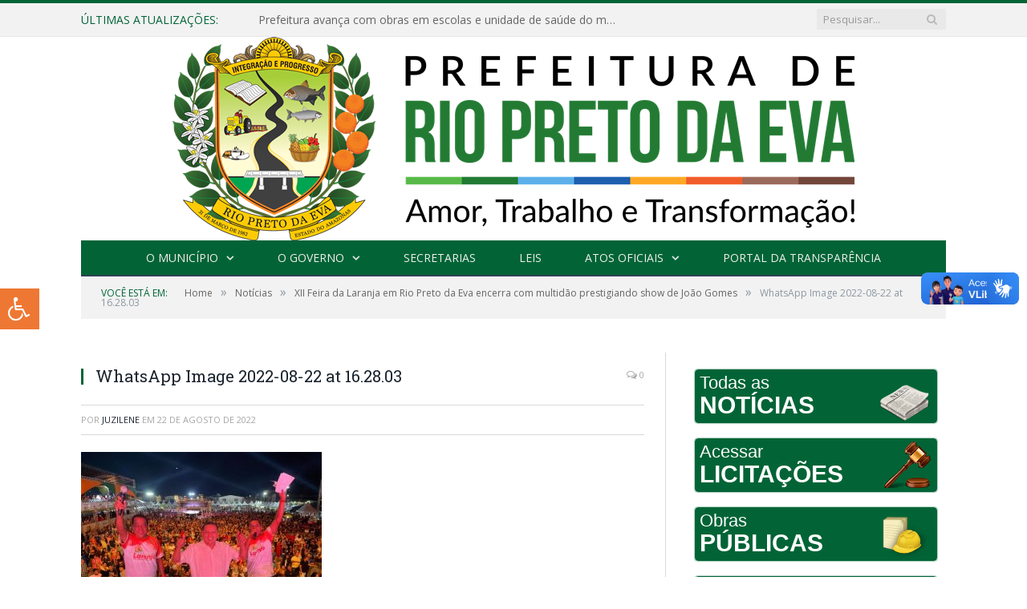

--- FILE ---
content_type: text/html; charset=UTF-8
request_url: https://riopretodaeva.am.gov.br/xii-feira-da-laranja-em-rio-preto-da-eva-encerra-com-multidao-prestigiando-show-de-joao-gomes/whatsapp-image-2022-08-22-at-16-28-03/
body_size: 15424
content:

<!DOCTYPE html>

<!--[if IE 8]> <html class="ie ie8" lang="pt-BR"> <![endif]-->
<!--[if IE 9]> <html class="ie ie9" lang="pt-BR"> <![endif]-->
<!--[if gt IE 9]><!--> <html lang="pt-BR"> <!--<![endif]-->

<head>


<meta charset="UTF-8" />
<title>WhatsApp Image 2022-08-22 at 16.28.03 - Prefeitura Municipal de Rio Preto da Eva - AM</title>

 
<meta name="viewport" content="width=device-width, initial-scale=1" />
<link rel="pingback" href="https://riopretodaeva.am.gov.br/xmlrpc.php" />
	

	
<meta name='robots' content='index, follow, max-image-preview:large, max-snippet:-1, max-video-preview:-1' />
	<style>img:is([sizes="auto" i], [sizes^="auto," i]) { contain-intrinsic-size: 3000px 1500px }</style>
	
	<!-- This site is optimized with the Yoast SEO plugin v26.1 - https://yoast.com/wordpress/plugins/seo/ -->
	<title>WhatsApp Image 2022-08-22 at 16.28.03 - Prefeitura Municipal de Rio Preto da Eva - AM</title>
	<link rel="canonical" href="https://riopretodaeva.am.gov.br/xii-feira-da-laranja-em-rio-preto-da-eva-encerra-com-multidao-prestigiando-show-de-joao-gomes/whatsapp-image-2022-08-22-at-16-28-03/" />
	<meta property="og:locale" content="pt_BR" />
	<meta property="og:type" content="article" />
	<meta property="og:title" content="WhatsApp Image 2022-08-22 at 16.28.03 - Prefeitura Municipal de Rio Preto da Eva - AM" />
	<meta property="og:url" content="https://riopretodaeva.am.gov.br/xii-feira-da-laranja-em-rio-preto-da-eva-encerra-com-multidao-prestigiando-show-de-joao-gomes/whatsapp-image-2022-08-22-at-16-28-03/" />
	<meta property="og:site_name" content="Prefeitura Municipal de Rio Preto da Eva - AM" />
	<meta property="og:image" content="https://riopretodaeva.am.gov.br/xii-feira-da-laranja-em-rio-preto-da-eva-encerra-com-multidao-prestigiando-show-de-joao-gomes/whatsapp-image-2022-08-22-at-16-28-03" />
	<meta property="og:image:width" content="1280" />
	<meta property="og:image:height" content="958" />
	<meta property="og:image:type" content="image/jpeg" />
	<script type="application/ld+json" class="yoast-schema-graph">{"@context":"https://schema.org","@graph":[{"@type":"WebPage","@id":"https://riopretodaeva.am.gov.br/xii-feira-da-laranja-em-rio-preto-da-eva-encerra-com-multidao-prestigiando-show-de-joao-gomes/whatsapp-image-2022-08-22-at-16-28-03/","url":"https://riopretodaeva.am.gov.br/xii-feira-da-laranja-em-rio-preto-da-eva-encerra-com-multidao-prestigiando-show-de-joao-gomes/whatsapp-image-2022-08-22-at-16-28-03/","name":"WhatsApp Image 2022-08-22 at 16.28.03 - Prefeitura Municipal de Rio Preto da Eva - AM","isPartOf":{"@id":"https://riopretodaeva.am.gov.br/#website"},"primaryImageOfPage":{"@id":"https://riopretodaeva.am.gov.br/xii-feira-da-laranja-em-rio-preto-da-eva-encerra-com-multidao-prestigiando-show-de-joao-gomes/whatsapp-image-2022-08-22-at-16-28-03/#primaryimage"},"image":{"@id":"https://riopretodaeva.am.gov.br/xii-feira-da-laranja-em-rio-preto-da-eva-encerra-com-multidao-prestigiando-show-de-joao-gomes/whatsapp-image-2022-08-22-at-16-28-03/#primaryimage"},"thumbnailUrl":"https://riopretodaeva.am.gov.br/wp-content/uploads/2022/08/WhatsApp-Image-2022-08-22-at-16.28.03.jpeg","datePublished":"2022-08-22T21:01:09+00:00","breadcrumb":{"@id":"https://riopretodaeva.am.gov.br/xii-feira-da-laranja-em-rio-preto-da-eva-encerra-com-multidao-prestigiando-show-de-joao-gomes/whatsapp-image-2022-08-22-at-16-28-03/#breadcrumb"},"inLanguage":"pt-BR","potentialAction":[{"@type":"ReadAction","target":["https://riopretodaeva.am.gov.br/xii-feira-da-laranja-em-rio-preto-da-eva-encerra-com-multidao-prestigiando-show-de-joao-gomes/whatsapp-image-2022-08-22-at-16-28-03/"]}]},{"@type":"ImageObject","inLanguage":"pt-BR","@id":"https://riopretodaeva.am.gov.br/xii-feira-da-laranja-em-rio-preto-da-eva-encerra-com-multidao-prestigiando-show-de-joao-gomes/whatsapp-image-2022-08-22-at-16-28-03/#primaryimage","url":"https://riopretodaeva.am.gov.br/wp-content/uploads/2022/08/WhatsApp-Image-2022-08-22-at-16.28.03.jpeg","contentUrl":"https://riopretodaeva.am.gov.br/wp-content/uploads/2022/08/WhatsApp-Image-2022-08-22-at-16.28.03.jpeg","width":1280,"height":958},{"@type":"BreadcrumbList","@id":"https://riopretodaeva.am.gov.br/xii-feira-da-laranja-em-rio-preto-da-eva-encerra-com-multidao-prestigiando-show-de-joao-gomes/whatsapp-image-2022-08-22-at-16-28-03/#breadcrumb","itemListElement":[{"@type":"ListItem","position":1,"name":"XII Feira da Laranja em Rio Preto da Eva encerra com multidão prestigiando show de João Gomes","item":"https://riopretodaeva.am.gov.br/xii-feira-da-laranja-em-rio-preto-da-eva-encerra-com-multidao-prestigiando-show-de-joao-gomes/"},{"@type":"ListItem","position":2,"name":"WhatsApp Image 2022-08-22 at 16.28.03"}]},{"@type":"WebSite","@id":"https://riopretodaeva.am.gov.br/#website","url":"https://riopretodaeva.am.gov.br/","name":"Prefeitura Municipal de Rio Preto da Eva - AM","description":"Site oficial da Prefeitura Municipal de Rio Preto da Eva - AM","potentialAction":[{"@type":"SearchAction","target":{"@type":"EntryPoint","urlTemplate":"https://riopretodaeva.am.gov.br/?s={search_term_string}"},"query-input":{"@type":"PropertyValueSpecification","valueRequired":true,"valueName":"search_term_string"}}],"inLanguage":"pt-BR"}]}</script>
	<!-- / Yoast SEO plugin. -->


<link rel='dns-prefetch' href='//maxcdn.bootstrapcdn.com' />
<link rel='dns-prefetch' href='//fonts.googleapis.com' />
<link rel="alternate" type="application/rss+xml" title="Feed para Prefeitura Municipal de Rio Preto da Eva - AM &raquo;" href="https://riopretodaeva.am.gov.br/feed/" />
<link rel="alternate" type="application/rss+xml" title="Feed de comentários para Prefeitura Municipal de Rio Preto da Eva - AM &raquo;" href="https://riopretodaeva.am.gov.br/comments/feed/" />
<script type="text/javascript">
/* <![CDATA[ */
window._wpemojiSettings = {"baseUrl":"https:\/\/s.w.org\/images\/core\/emoji\/16.0.1\/72x72\/","ext":".png","svgUrl":"https:\/\/s.w.org\/images\/core\/emoji\/16.0.1\/svg\/","svgExt":".svg","source":{"concatemoji":"https:\/\/riopretodaeva.am.gov.br\/wp-includes\/js\/wp-emoji-release.min.js?ver=6.8.3"}};
/*! This file is auto-generated */
!function(s,n){var o,i,e;function c(e){try{var t={supportTests:e,timestamp:(new Date).valueOf()};sessionStorage.setItem(o,JSON.stringify(t))}catch(e){}}function p(e,t,n){e.clearRect(0,0,e.canvas.width,e.canvas.height),e.fillText(t,0,0);var t=new Uint32Array(e.getImageData(0,0,e.canvas.width,e.canvas.height).data),a=(e.clearRect(0,0,e.canvas.width,e.canvas.height),e.fillText(n,0,0),new Uint32Array(e.getImageData(0,0,e.canvas.width,e.canvas.height).data));return t.every(function(e,t){return e===a[t]})}function u(e,t){e.clearRect(0,0,e.canvas.width,e.canvas.height),e.fillText(t,0,0);for(var n=e.getImageData(16,16,1,1),a=0;a<n.data.length;a++)if(0!==n.data[a])return!1;return!0}function f(e,t,n,a){switch(t){case"flag":return n(e,"\ud83c\udff3\ufe0f\u200d\u26a7\ufe0f","\ud83c\udff3\ufe0f\u200b\u26a7\ufe0f")?!1:!n(e,"\ud83c\udde8\ud83c\uddf6","\ud83c\udde8\u200b\ud83c\uddf6")&&!n(e,"\ud83c\udff4\udb40\udc67\udb40\udc62\udb40\udc65\udb40\udc6e\udb40\udc67\udb40\udc7f","\ud83c\udff4\u200b\udb40\udc67\u200b\udb40\udc62\u200b\udb40\udc65\u200b\udb40\udc6e\u200b\udb40\udc67\u200b\udb40\udc7f");case"emoji":return!a(e,"\ud83e\udedf")}return!1}function g(e,t,n,a){var r="undefined"!=typeof WorkerGlobalScope&&self instanceof WorkerGlobalScope?new OffscreenCanvas(300,150):s.createElement("canvas"),o=r.getContext("2d",{willReadFrequently:!0}),i=(o.textBaseline="top",o.font="600 32px Arial",{});return e.forEach(function(e){i[e]=t(o,e,n,a)}),i}function t(e){var t=s.createElement("script");t.src=e,t.defer=!0,s.head.appendChild(t)}"undefined"!=typeof Promise&&(o="wpEmojiSettingsSupports",i=["flag","emoji"],n.supports={everything:!0,everythingExceptFlag:!0},e=new Promise(function(e){s.addEventListener("DOMContentLoaded",e,{once:!0})}),new Promise(function(t){var n=function(){try{var e=JSON.parse(sessionStorage.getItem(o));if("object"==typeof e&&"number"==typeof e.timestamp&&(new Date).valueOf()<e.timestamp+604800&&"object"==typeof e.supportTests)return e.supportTests}catch(e){}return null}();if(!n){if("undefined"!=typeof Worker&&"undefined"!=typeof OffscreenCanvas&&"undefined"!=typeof URL&&URL.createObjectURL&&"undefined"!=typeof Blob)try{var e="postMessage("+g.toString()+"("+[JSON.stringify(i),f.toString(),p.toString(),u.toString()].join(",")+"));",a=new Blob([e],{type:"text/javascript"}),r=new Worker(URL.createObjectURL(a),{name:"wpTestEmojiSupports"});return void(r.onmessage=function(e){c(n=e.data),r.terminate(),t(n)})}catch(e){}c(n=g(i,f,p,u))}t(n)}).then(function(e){for(var t in e)n.supports[t]=e[t],n.supports.everything=n.supports.everything&&n.supports[t],"flag"!==t&&(n.supports.everythingExceptFlag=n.supports.everythingExceptFlag&&n.supports[t]);n.supports.everythingExceptFlag=n.supports.everythingExceptFlag&&!n.supports.flag,n.DOMReady=!1,n.readyCallback=function(){n.DOMReady=!0}}).then(function(){return e}).then(function(){var e;n.supports.everything||(n.readyCallback(),(e=n.source||{}).concatemoji?t(e.concatemoji):e.wpemoji&&e.twemoji&&(t(e.twemoji),t(e.wpemoji)))}))}((window,document),window._wpemojiSettings);
/* ]]> */
</script>
<style id='wp-emoji-styles-inline-css' type='text/css'>

	img.wp-smiley, img.emoji {
		display: inline !important;
		border: none !important;
		box-shadow: none !important;
		height: 1em !important;
		width: 1em !important;
		margin: 0 0.07em !important;
		vertical-align: -0.1em !important;
		background: none !important;
		padding: 0 !important;
	}
</style>
<link rel='stylesheet' id='wp-block-library-css' href='https://riopretodaeva.am.gov.br/wp-includes/css/dist/block-library/style.min.css?ver=6.8.3' type='text/css' media='all' />
<style id='classic-theme-styles-inline-css' type='text/css'>
/*! This file is auto-generated */
.wp-block-button__link{color:#fff;background-color:#32373c;border-radius:9999px;box-shadow:none;text-decoration:none;padding:calc(.667em + 2px) calc(1.333em + 2px);font-size:1.125em}.wp-block-file__button{background:#32373c;color:#fff;text-decoration:none}
</style>
<style id='global-styles-inline-css' type='text/css'>
:root{--wp--preset--aspect-ratio--square: 1;--wp--preset--aspect-ratio--4-3: 4/3;--wp--preset--aspect-ratio--3-4: 3/4;--wp--preset--aspect-ratio--3-2: 3/2;--wp--preset--aspect-ratio--2-3: 2/3;--wp--preset--aspect-ratio--16-9: 16/9;--wp--preset--aspect-ratio--9-16: 9/16;--wp--preset--color--black: #000000;--wp--preset--color--cyan-bluish-gray: #abb8c3;--wp--preset--color--white: #ffffff;--wp--preset--color--pale-pink: #f78da7;--wp--preset--color--vivid-red: #cf2e2e;--wp--preset--color--luminous-vivid-orange: #ff6900;--wp--preset--color--luminous-vivid-amber: #fcb900;--wp--preset--color--light-green-cyan: #7bdcb5;--wp--preset--color--vivid-green-cyan: #00d084;--wp--preset--color--pale-cyan-blue: #8ed1fc;--wp--preset--color--vivid-cyan-blue: #0693e3;--wp--preset--color--vivid-purple: #9b51e0;--wp--preset--gradient--vivid-cyan-blue-to-vivid-purple: linear-gradient(135deg,rgba(6,147,227,1) 0%,rgb(155,81,224) 100%);--wp--preset--gradient--light-green-cyan-to-vivid-green-cyan: linear-gradient(135deg,rgb(122,220,180) 0%,rgb(0,208,130) 100%);--wp--preset--gradient--luminous-vivid-amber-to-luminous-vivid-orange: linear-gradient(135deg,rgba(252,185,0,1) 0%,rgba(255,105,0,1) 100%);--wp--preset--gradient--luminous-vivid-orange-to-vivid-red: linear-gradient(135deg,rgba(255,105,0,1) 0%,rgb(207,46,46) 100%);--wp--preset--gradient--very-light-gray-to-cyan-bluish-gray: linear-gradient(135deg,rgb(238,238,238) 0%,rgb(169,184,195) 100%);--wp--preset--gradient--cool-to-warm-spectrum: linear-gradient(135deg,rgb(74,234,220) 0%,rgb(151,120,209) 20%,rgb(207,42,186) 40%,rgb(238,44,130) 60%,rgb(251,105,98) 80%,rgb(254,248,76) 100%);--wp--preset--gradient--blush-light-purple: linear-gradient(135deg,rgb(255,206,236) 0%,rgb(152,150,240) 100%);--wp--preset--gradient--blush-bordeaux: linear-gradient(135deg,rgb(254,205,165) 0%,rgb(254,45,45) 50%,rgb(107,0,62) 100%);--wp--preset--gradient--luminous-dusk: linear-gradient(135deg,rgb(255,203,112) 0%,rgb(199,81,192) 50%,rgb(65,88,208) 100%);--wp--preset--gradient--pale-ocean: linear-gradient(135deg,rgb(255,245,203) 0%,rgb(182,227,212) 50%,rgb(51,167,181) 100%);--wp--preset--gradient--electric-grass: linear-gradient(135deg,rgb(202,248,128) 0%,rgb(113,206,126) 100%);--wp--preset--gradient--midnight: linear-gradient(135deg,rgb(2,3,129) 0%,rgb(40,116,252) 100%);--wp--preset--font-size--small: 13px;--wp--preset--font-size--medium: 20px;--wp--preset--font-size--large: 36px;--wp--preset--font-size--x-large: 42px;--wp--preset--spacing--20: 0.44rem;--wp--preset--spacing--30: 0.67rem;--wp--preset--spacing--40: 1rem;--wp--preset--spacing--50: 1.5rem;--wp--preset--spacing--60: 2.25rem;--wp--preset--spacing--70: 3.38rem;--wp--preset--spacing--80: 5.06rem;--wp--preset--shadow--natural: 6px 6px 9px rgba(0, 0, 0, 0.2);--wp--preset--shadow--deep: 12px 12px 50px rgba(0, 0, 0, 0.4);--wp--preset--shadow--sharp: 6px 6px 0px rgba(0, 0, 0, 0.2);--wp--preset--shadow--outlined: 6px 6px 0px -3px rgba(255, 255, 255, 1), 6px 6px rgba(0, 0, 0, 1);--wp--preset--shadow--crisp: 6px 6px 0px rgba(0, 0, 0, 1);}:where(.is-layout-flex){gap: 0.5em;}:where(.is-layout-grid){gap: 0.5em;}body .is-layout-flex{display: flex;}.is-layout-flex{flex-wrap: wrap;align-items: center;}.is-layout-flex > :is(*, div){margin: 0;}body .is-layout-grid{display: grid;}.is-layout-grid > :is(*, div){margin: 0;}:where(.wp-block-columns.is-layout-flex){gap: 2em;}:where(.wp-block-columns.is-layout-grid){gap: 2em;}:where(.wp-block-post-template.is-layout-flex){gap: 1.25em;}:where(.wp-block-post-template.is-layout-grid){gap: 1.25em;}.has-black-color{color: var(--wp--preset--color--black) !important;}.has-cyan-bluish-gray-color{color: var(--wp--preset--color--cyan-bluish-gray) !important;}.has-white-color{color: var(--wp--preset--color--white) !important;}.has-pale-pink-color{color: var(--wp--preset--color--pale-pink) !important;}.has-vivid-red-color{color: var(--wp--preset--color--vivid-red) !important;}.has-luminous-vivid-orange-color{color: var(--wp--preset--color--luminous-vivid-orange) !important;}.has-luminous-vivid-amber-color{color: var(--wp--preset--color--luminous-vivid-amber) !important;}.has-light-green-cyan-color{color: var(--wp--preset--color--light-green-cyan) !important;}.has-vivid-green-cyan-color{color: var(--wp--preset--color--vivid-green-cyan) !important;}.has-pale-cyan-blue-color{color: var(--wp--preset--color--pale-cyan-blue) !important;}.has-vivid-cyan-blue-color{color: var(--wp--preset--color--vivid-cyan-blue) !important;}.has-vivid-purple-color{color: var(--wp--preset--color--vivid-purple) !important;}.has-black-background-color{background-color: var(--wp--preset--color--black) !important;}.has-cyan-bluish-gray-background-color{background-color: var(--wp--preset--color--cyan-bluish-gray) !important;}.has-white-background-color{background-color: var(--wp--preset--color--white) !important;}.has-pale-pink-background-color{background-color: var(--wp--preset--color--pale-pink) !important;}.has-vivid-red-background-color{background-color: var(--wp--preset--color--vivid-red) !important;}.has-luminous-vivid-orange-background-color{background-color: var(--wp--preset--color--luminous-vivid-orange) !important;}.has-luminous-vivid-amber-background-color{background-color: var(--wp--preset--color--luminous-vivid-amber) !important;}.has-light-green-cyan-background-color{background-color: var(--wp--preset--color--light-green-cyan) !important;}.has-vivid-green-cyan-background-color{background-color: var(--wp--preset--color--vivid-green-cyan) !important;}.has-pale-cyan-blue-background-color{background-color: var(--wp--preset--color--pale-cyan-blue) !important;}.has-vivid-cyan-blue-background-color{background-color: var(--wp--preset--color--vivid-cyan-blue) !important;}.has-vivid-purple-background-color{background-color: var(--wp--preset--color--vivid-purple) !important;}.has-black-border-color{border-color: var(--wp--preset--color--black) !important;}.has-cyan-bluish-gray-border-color{border-color: var(--wp--preset--color--cyan-bluish-gray) !important;}.has-white-border-color{border-color: var(--wp--preset--color--white) !important;}.has-pale-pink-border-color{border-color: var(--wp--preset--color--pale-pink) !important;}.has-vivid-red-border-color{border-color: var(--wp--preset--color--vivid-red) !important;}.has-luminous-vivid-orange-border-color{border-color: var(--wp--preset--color--luminous-vivid-orange) !important;}.has-luminous-vivid-amber-border-color{border-color: var(--wp--preset--color--luminous-vivid-amber) !important;}.has-light-green-cyan-border-color{border-color: var(--wp--preset--color--light-green-cyan) !important;}.has-vivid-green-cyan-border-color{border-color: var(--wp--preset--color--vivid-green-cyan) !important;}.has-pale-cyan-blue-border-color{border-color: var(--wp--preset--color--pale-cyan-blue) !important;}.has-vivid-cyan-blue-border-color{border-color: var(--wp--preset--color--vivid-cyan-blue) !important;}.has-vivid-purple-border-color{border-color: var(--wp--preset--color--vivid-purple) !important;}.has-vivid-cyan-blue-to-vivid-purple-gradient-background{background: var(--wp--preset--gradient--vivid-cyan-blue-to-vivid-purple) !important;}.has-light-green-cyan-to-vivid-green-cyan-gradient-background{background: var(--wp--preset--gradient--light-green-cyan-to-vivid-green-cyan) !important;}.has-luminous-vivid-amber-to-luminous-vivid-orange-gradient-background{background: var(--wp--preset--gradient--luminous-vivid-amber-to-luminous-vivid-orange) !important;}.has-luminous-vivid-orange-to-vivid-red-gradient-background{background: var(--wp--preset--gradient--luminous-vivid-orange-to-vivid-red) !important;}.has-very-light-gray-to-cyan-bluish-gray-gradient-background{background: var(--wp--preset--gradient--very-light-gray-to-cyan-bluish-gray) !important;}.has-cool-to-warm-spectrum-gradient-background{background: var(--wp--preset--gradient--cool-to-warm-spectrum) !important;}.has-blush-light-purple-gradient-background{background: var(--wp--preset--gradient--blush-light-purple) !important;}.has-blush-bordeaux-gradient-background{background: var(--wp--preset--gradient--blush-bordeaux) !important;}.has-luminous-dusk-gradient-background{background: var(--wp--preset--gradient--luminous-dusk) !important;}.has-pale-ocean-gradient-background{background: var(--wp--preset--gradient--pale-ocean) !important;}.has-electric-grass-gradient-background{background: var(--wp--preset--gradient--electric-grass) !important;}.has-midnight-gradient-background{background: var(--wp--preset--gradient--midnight) !important;}.has-small-font-size{font-size: var(--wp--preset--font-size--small) !important;}.has-medium-font-size{font-size: var(--wp--preset--font-size--medium) !important;}.has-large-font-size{font-size: var(--wp--preset--font-size--large) !important;}.has-x-large-font-size{font-size: var(--wp--preset--font-size--x-large) !important;}
:where(.wp-block-post-template.is-layout-flex){gap: 1.25em;}:where(.wp-block-post-template.is-layout-grid){gap: 1.25em;}
:where(.wp-block-columns.is-layout-flex){gap: 2em;}:where(.wp-block-columns.is-layout-grid){gap: 2em;}
:root :where(.wp-block-pullquote){font-size: 1.5em;line-height: 1.6;}
</style>
<link rel='stylesheet' id='page-list-style-css' href='https://riopretodaeva.am.gov.br/wp-content/plugins/page-list/css/page-list.css?ver=5.9' type='text/css' media='all' />
<link rel='stylesheet' id='fontawsome-css' href='//maxcdn.bootstrapcdn.com/font-awesome/4.6.3/css/font-awesome.min.css?ver=1.0.5' type='text/css' media='all' />
<link rel='stylesheet' id='sogo_accessibility-css' href='https://riopretodaeva.am.gov.br/wp-content/plugins/sogo-accessibility/public/css/sogo-accessibility-public.css?ver=1.0.5' type='text/css' media='all' />
<link rel='stylesheet' id='wp-polls-css' href='https://riopretodaeva.am.gov.br/wp-content/plugins/wp-polls/polls-css.css?ver=2.77.3' type='text/css' media='all' />
<style id='wp-polls-inline-css' type='text/css'>
.wp-polls .pollbar {
	margin: 1px;
	font-size: 6px;
	line-height: 8px;
	height: 8px;
	background-image: url('https://riopretodaeva.am.gov.br/wp-content/plugins/wp-polls/images/default/pollbg.gif');
	border: 1px solid #c8c8c8;
}

</style>
<link rel='stylesheet' id='smartmag-fonts-css' href='https://fonts.googleapis.com/css?family=Open+Sans:400,400Italic,600,700|Roboto+Slab|Merriweather:300italic&#038;subset' type='text/css' media='all' />
<link rel='stylesheet' id='smartmag-core-css' href='https://riopretodaeva.am.gov.br/wp-content/themes/cr2-v3/style.css?ver=2.6.1' type='text/css' media='all' />
<link rel='stylesheet' id='smartmag-responsive-css' href='https://riopretodaeva.am.gov.br/wp-content/themes/cr2-v3/css/responsive.css?ver=2.6.1' type='text/css' media='all' />
<link rel='stylesheet' id='pretty-photo-css' href='https://riopretodaeva.am.gov.br/wp-content/themes/cr2-v3/css/prettyPhoto.css?ver=2.6.1' type='text/css' media='all' />
<link rel='stylesheet' id='smartmag-font-awesome-css' href='https://riopretodaeva.am.gov.br/wp-content/themes/cr2-v3/css/fontawesome/css/font-awesome.min.css?ver=2.6.1' type='text/css' media='all' />
<link rel='stylesheet' id='custom-css-css' href='https://riopretodaeva.am.gov.br/?bunyad_custom_css=1&#038;ver=6.8.3' type='text/css' media='all' />
<script type="text/javascript" src="https://riopretodaeva.am.gov.br/wp-includes/js/jquery/jquery.min.js?ver=3.7.1" id="jquery-core-js"></script>
<script type="text/javascript" src="https://riopretodaeva.am.gov.br/wp-includes/js/jquery/jquery-migrate.min.js?ver=3.4.1" id="jquery-migrate-js"></script>
<script type="text/javascript" src="https://riopretodaeva.am.gov.br/wp-content/plugins/wp-retina-2x/app/picturefill.min.js?ver=1759858134" id="wr2x-picturefill-js-js"></script>
<script type="text/javascript" src="https://riopretodaeva.am.gov.br/wp-content/themes/cr2-v3/js/jquery.prettyPhoto.js?ver=6.8.3" id="pretty-photo-smartmag-js"></script>
<script type="text/javascript" src="https://riopretodaeva.am.gov.br/wp-content/plugins/maxbuttons-pro-2.5.1/js/maxbuttons.js?ver=6.8.3" id="maxbuttons-js-js"></script>
<link rel="https://api.w.org/" href="https://riopretodaeva.am.gov.br/wp-json/" /><link rel="alternate" title="JSON" type="application/json" href="https://riopretodaeva.am.gov.br/wp-json/wp/v2/media/7180" /><link rel="EditURI" type="application/rsd+xml" title="RSD" href="https://riopretodaeva.am.gov.br/xmlrpc.php?rsd" />
<meta name="generator" content="WordPress 6.8.3" />
<link rel='shortlink' href='https://riopretodaeva.am.gov.br/?p=7180' />
<link rel="alternate" title="oEmbed (JSON)" type="application/json+oembed" href="https://riopretodaeva.am.gov.br/wp-json/oembed/1.0/embed?url=https%3A%2F%2Friopretodaeva.am.gov.br%2Fxii-feira-da-laranja-em-rio-preto-da-eva-encerra-com-multidao-prestigiando-show-de-joao-gomes%2Fwhatsapp-image-2022-08-22-at-16-28-03%2F" />
<link rel="alternate" title="oEmbed (XML)" type="text/xml+oembed" href="https://riopretodaeva.am.gov.br/wp-json/oembed/1.0/embed?url=https%3A%2F%2Friopretodaeva.am.gov.br%2Fxii-feira-da-laranja-em-rio-preto-da-eva-encerra-com-multidao-prestigiando-show-de-joao-gomes%2Fwhatsapp-image-2022-08-22-at-16-28-03%2F&#038;format=xml" />
  <div vw class="enabled">
    <div vw-access-button class="active"></div>
    <div vw-plugin-wrapper>
      <div class="vw-plugin-top-wrapper"></div>
    </div>
  </div>
  <script src="https://vlibras.gov.br/app/vlibras-plugin.js"></script>
  <script>
    new window.VLibras.Widget('https://vlibras.gov.br/app');
  </script>	<style>.main-featured .row { opacity: 1; }.no-display {
    will-change: opacity;
    opacity: 1;
}</style>
<!--[if lt IE 9]>
<script src="https://riopretodaeva.am.gov.br/wp-content/themes/cr2-v3/js/html5.js" type="text/javascript"></script>
<![endif]-->

</head>


<body data-rsssl=1 class="attachment wp-singular attachment-template-default single single-attachment postid-7180 attachmentid-7180 attachment-jpeg wp-theme-cr2-v3 page-builder right-sidebar full has-nav-dark">

<div class="main-wrap">

	
	
	<div class="top-bar">

		<div class="wrap">
			<section class="top-bar-content cf">
			
								<div class="trending-ticker">
					<span class="heading">Últimas atualizações:</span>

					<ul>
												
												
							<li><a href="https://riopretodaeva.am.gov.br/prefeitura-avanca-com-obras-em-escolas-e-unidade-de-saude-do-municipio/" title="Prefeitura avança com obras em escolas e unidade de saúde do município">Prefeitura avança com obras em escolas e unidade de saúde do município</a></li>
						
												
							<li><a href="https://riopretodaeva.am.gov.br/dispensa-de-licitacao-no-044-2025/" title="DISPENSA DE LICITAÇÃO Nº 044/2025">DISPENSA DE LICITAÇÃO Nº 044/2025</a></li>
						
												
							<li><a href="https://riopretodaeva.am.gov.br/pregao-no-001-2026/" title="PREGÃO nº 001/2026">PREGÃO nº 001/2026</a></li>
						
												
							<li><a href="https://riopretodaeva.am.gov.br/prefeitura-de-rio-preto-da-eva-entrega-fardamento-para-guardas-municipais/" title="Prefeitura de Rio Preto da Eva entrega fardamento para Guardas Municipais">Prefeitura de Rio Preto da Eva entrega fardamento para Guardas Municipais</a></li>
						
												
							<li><a href="https://riopretodaeva.am.gov.br/inexigibilidade-no-034-2026/" title="INEXIGIBILIDADE Nº 034/2025">INEXIGIBILIDADE Nº 034/2025</a></li>
						
												
							<li><a href="https://riopretodaeva.am.gov.br/reveillon-2026-e-celebrado-com-festa-no-balneario-recanto-do-buriti/" title="Réveillon 2026 é celebrado com festa no Balneário Recanto do Buriti">Réveillon 2026 é celebrado com festa no Balneário Recanto do Buriti</a></li>
						
												
							<li><a href="https://riopretodaeva.am.gov.br/pregao-no-025-2025/" title="PREGÃO Nº 025/2025">PREGÃO Nº 025/2025</a></li>
						
												
							<li><a href="https://riopretodaeva.am.gov.br/governador-wilson-lima-realiza-entregas-e-acoes-em-rio-preto-da-eva/" title="Governador Wilson Lima realiza entregas e ações em Rio Preto da Eva">Governador Wilson Lima realiza entregas e ações em Rio Preto da Eva</a></li>
						
												
											</ul>
				</div>
				
									
					
		<div class="search">
			<form role="search" action="https://riopretodaeva.am.gov.br/" method="get">
				<input type="text" name="s" class="query" value="" placeholder="Pesquisar..."/>
				<button class="search-button" type="submit"><i class="fa fa-search"></i></button>
			</form>
		</div> <!-- .search -->					
				
								
			</section>
		</div>
		
	</div>
	
	<div id="main-head" class="main-head">
		
		<div class="wrap">
			
			
			<header class="centered">
			
				<div class="title">
							<a href="https://riopretodaeva.am.gov.br/" title="Prefeitura Municipal de Rio Preto da Eva &#8211; AM" rel="home" class">
		
														
								
				<img src="https://riopretodaeva.am.gov.br/wp-content/uploads/2025/01/LOGO_COLORIDA_HORIZONTAL.png" class="logo-image" alt="Prefeitura Municipal de Rio Preto da Eva &#8211; AM"  />
					 
						
		</a>				</div>
				
								
			</header>
				
							
				
<div class="navigation-wrap cf" data-sticky-nav="1" data-sticky-type="normal">

	<nav class="navigation cf nav-center nav-dark">
	
		<div class>
		
			<div class="mobile" data-type="classic" data-search="1">
				<a href="#" class="selected">
					<span class="text">Menu</span><span class="current"></span> <i class="hamburger fa fa-bars"></i>
				</a>
			</div>
			
			<div class="menu-novo-menu-container"><ul id="menu-novo-menu" class="menu accessibility_menu"><li id="menu-item-822" class="menu-item menu-item-type-post_type menu-item-object-page menu-item-has-children menu-item-822"><a href="https://riopretodaeva.am.gov.br/o-municipio/">O Município</a>
<ul class="sub-menu">
	<li id="menu-item-823" class="menu-item menu-item-type-post_type menu-item-object-page menu-item-823"><a href="https://riopretodaeva.am.gov.br/o-municipio/historia/">História</a></li>
	<li id="menu-item-824" class="menu-item menu-item-type-post_type menu-item-object-page menu-item-824"><a href="https://riopretodaeva.am.gov.br/o-municipio/sobre-o-municipio/">Sobre o Município</a></li>
	<li id="menu-item-825" class="menu-item menu-item-type-post_type menu-item-object-page menu-item-825"><a href="https://riopretodaeva.am.gov.br/o-municipio/telefones-uteis/">Telefones Úteis</a></li>
	<li id="menu-item-826" class="menu-item menu-item-type-post_type menu-item-object-page menu-item-826"><a href="https://riopretodaeva.am.gov.br/o-municipio/turismo-e-lazer/">Turismo e Lazer</a></li>
	<li id="menu-item-10968" class="menu-item menu-item-type-custom menu-item-object-custom menu-item-10968"><a href="https://riopretodaeva.am.gov.br/o-municipio/galeria-de-fotos/">Galeria de Fotos</a></li>
</ul>
</li>
<li id="menu-item-837" class="menu-item menu-item-type-post_type menu-item-object-page menu-item-has-children menu-item-837"><a href="https://riopretodaeva.am.gov.br/o-governo/">O Governo</a>
<ul class="sub-menu">
	<li id="menu-item-840" class="menu-item menu-item-type-post_type menu-item-object-page menu-item-840"><a href="https://riopretodaeva.am.gov.br/o-governo/prefeito/">Prefeita</a></li>
	<li id="menu-item-851" class="menu-item menu-item-type-post_type menu-item-object-page menu-item-851"><a href="https://riopretodaeva.am.gov.br/o-governo/vice-prefeito/">Vice-Prefeito</a></li>
</ul>
</li>
<li id="menu-item-841" class="menu-item menu-item-type-post_type menu-item-object-page menu-item-841"><a href="https://riopretodaeva.am.gov.br/portal-da-transparencia/estrutura-organizacional/">Secretarias</a></li>
<li id="menu-item-1474" class="menu-item menu-item-type-taxonomy menu-item-object-category menu-cat-72 menu-item-1474"><a href="https://riopretodaeva.am.gov.br/categoria/leis/">Leis</a></li>
<li id="menu-item-1674" class="menu-item menu-item-type-taxonomy menu-item-object-category menu-item-has-children menu-cat-89 menu-item-1674"><a href="https://riopretodaeva.am.gov.br/categoria/atos-oficiais/">Atos Oficiais</a>
<ul class="sub-menu">
	<li id="menu-item-4678" class="menu-item menu-item-type-custom menu-item-object-custom menu-item-4678"><a target="_blank" href="https://www.diariomunicipal.com.br/aam/">Diário Oficial dos Municipios do Amazonas</a></li>
	<li id="menu-item-4679" class="menu-item menu-item-type-custom menu-item-object-custom menu-item-4679"><a target="_blank" href="https://diario.imprensaoficial.am.gov.br/">Diário Oficial do Amazonas</a></li>
	<li id="menu-item-4680" class="menu-item menu-item-type-custom menu-item-object-custom menu-item-4680"><a target="_blank" href="https://www.in.gov.br/servicos/diario-oficial-da-uniao">Diário Oficial da União</a></li>
</ul>
</li>
<li id="menu-item-1879" class="menu-item menu-item-type-post_type menu-item-object-page menu-item-1879"><a href="https://riopretodaeva.am.gov.br/portal-da-transparencia/">Portal da Transparência</a></li>
</ul></div>			
						
				<div class="mobile-menu-container"><ul id="menu-novo-menu-1" class="menu mobile-menu accessibility_menu"><li class="menu-item menu-item-type-post_type menu-item-object-page menu-item-has-children menu-item-822"><a href="https://riopretodaeva.am.gov.br/o-municipio/">O Município</a>
<ul class="sub-menu">
	<li class="menu-item menu-item-type-post_type menu-item-object-page menu-item-823"><a href="https://riopretodaeva.am.gov.br/o-municipio/historia/">História</a></li>
	<li class="menu-item menu-item-type-post_type menu-item-object-page menu-item-824"><a href="https://riopretodaeva.am.gov.br/o-municipio/sobre-o-municipio/">Sobre o Município</a></li>
	<li class="menu-item menu-item-type-post_type menu-item-object-page menu-item-825"><a href="https://riopretodaeva.am.gov.br/o-municipio/telefones-uteis/">Telefones Úteis</a></li>
	<li class="menu-item menu-item-type-post_type menu-item-object-page menu-item-826"><a href="https://riopretodaeva.am.gov.br/o-municipio/turismo-e-lazer/">Turismo e Lazer</a></li>
	<li class="menu-item menu-item-type-custom menu-item-object-custom menu-item-10968"><a href="https://riopretodaeva.am.gov.br/o-municipio/galeria-de-fotos/">Galeria de Fotos</a></li>
</ul>
</li>
<li class="menu-item menu-item-type-post_type menu-item-object-page menu-item-has-children menu-item-837"><a href="https://riopretodaeva.am.gov.br/o-governo/">O Governo</a>
<ul class="sub-menu">
	<li class="menu-item menu-item-type-post_type menu-item-object-page menu-item-840"><a href="https://riopretodaeva.am.gov.br/o-governo/prefeito/">Prefeita</a></li>
	<li class="menu-item menu-item-type-post_type menu-item-object-page menu-item-851"><a href="https://riopretodaeva.am.gov.br/o-governo/vice-prefeito/">Vice-Prefeito</a></li>
</ul>
</li>
<li class="menu-item menu-item-type-post_type menu-item-object-page menu-item-841"><a href="https://riopretodaeva.am.gov.br/portal-da-transparencia/estrutura-organizacional/">Secretarias</a></li>
<li class="menu-item menu-item-type-taxonomy menu-item-object-category menu-cat-72 menu-item-1474"><a href="https://riopretodaeva.am.gov.br/categoria/leis/">Leis</a></li>
<li class="menu-item menu-item-type-taxonomy menu-item-object-category menu-item-has-children menu-cat-89 menu-item-1674"><a href="https://riopretodaeva.am.gov.br/categoria/atos-oficiais/">Atos Oficiais</a>
<ul class="sub-menu">
	<li class="menu-item menu-item-type-custom menu-item-object-custom menu-item-4678"><a target="_blank" href="https://www.diariomunicipal.com.br/aam/">Diário Oficial dos Municipios do Amazonas</a></li>
	<li class="menu-item menu-item-type-custom menu-item-object-custom menu-item-4679"><a target="_blank" href="https://diario.imprensaoficial.am.gov.br/">Diário Oficial do Amazonas</a></li>
	<li class="menu-item menu-item-type-custom menu-item-object-custom menu-item-4680"><a target="_blank" href="https://www.in.gov.br/servicos/diario-oficial-da-uniao">Diário Oficial da União</a></li>
</ul>
</li>
<li class="menu-item menu-item-type-post_type menu-item-object-page menu-item-1879"><a href="https://riopretodaeva.am.gov.br/portal-da-transparencia/">Portal da Transparência</a></li>
</ul></div>			
				
		</div>
		
	</nav>

		
</div>				
							
		</div>
		
				
		 
		
	</div>	
	<div class="breadcrumbs-wrap">
		
		<div class="wrap">
		<div class="breadcrumbs"><span class="location">Você está em:</span><span itemscope itemtype="http://data-vocabulary.org/Breadcrumb"><a itemprop="url" href="https://riopretodaeva.am.gov.br/"><span itemprop="title">Home</span></a></span><span class="delim">&raquo;</span><span itemscope itemtype="http://data-vocabulary.org/Breadcrumb"><a itemprop="url"  href="https://riopretodaeva.am.gov.br/categoria/noticias/"><span itemprop="title">Notícias</span></a></span><span class="delim">&raquo;</span><span itemscope itemtype="http://data-vocabulary.org/Breadcrumb"><a itemprop="url" href="https://riopretodaeva.am.gov.br/xii-feira-da-laranja-em-rio-preto-da-eva-encerra-com-multidao-prestigiando-show-de-joao-gomes/"><span itemprop="title">XII Feira da Laranja em Rio Preto da Eva encerra com multidão prestigiando show de João Gomes</span></a></span><span class="delim">&raquo;</span><span class="current">WhatsApp Image 2022-08-22 at 16.28.03</span></div>		</div>
		
	</div>


<div class="main wrap cf">

		
	<div class="row">
	
		<div class="col-8 main-content">
		
				
				
<article id="post-7180" class="post-7180 attachment type-attachment status-inherit" itemscope itemtype="http://schema.org/Article">
	
	<header class="post-header cf">
	
			

			<div class="featured">
						
							
				<a href="https://riopretodaeva.am.gov.br/wp-content/uploads/2022/08/WhatsApp-Image-2022-08-22-at-16.28.03.jpeg" title="WhatsApp Image 2022-08-22 at 16.28.03" itemprop="image">
				
								
										
											
										
												
				</a>
								
								
					</div>
		
		
				<div class="heading cf">
				
			<h1 class="post-title item fn" itemprop="name headline">
			WhatsApp Image 2022-08-22 at 16.28.03			</h1>
			
			<a href="https://riopretodaeva.am.gov.br/xii-feira-da-laranja-em-rio-preto-da-eva-encerra-com-multidao-prestigiando-show-de-joao-gomes/whatsapp-image-2022-08-22-at-16-28-03/#respond" class="comments"><i class="fa fa-comments-o"></i> 0</a>
		
		</div>

		<div class="post-meta cf">
			<span class="posted-by">Por 
				<span class="reviewer" itemprop="author"><a href="https://riopretodaeva.am.gov.br/author/juzilene/" title="Posts de Juzilene" rel="author">Juzilene</a></span>
			</span>
			 
			<span class="posted-on">em				<span class="dtreviewed">
					<time class="value-title" datetime="2022-08-22T18:01:09-03:00" title="2022-08-22" itemprop="datePublished">22 de agosto de 2022</time>
				</span>
			</span>
			
			<span class="cats"></span>
				
		</div>		
			
	</header><!-- .post-header -->

	

	<div class="post-container cf">
	
		<div class="post-content-right">
			<div class="post-content description " itemprop="articleBody">
	
					
				
		<p class="attachment"><a href='https://riopretodaeva.am.gov.br/wp-content/uploads/2022/08/WhatsApp-Image-2022-08-22-at-16.28.03.jpeg'><img fetchpriority="high" decoding="async" width="300" height="225" src="https://riopretodaeva.am.gov.br/wp-content/uploads/2022/08/WhatsApp-Image-2022-08-22-at-16.28.03-300x225.jpeg" class="attachment-medium size-medium" alt="" srcset="https://riopretodaeva.am.gov.br/wp-content/uploads/2022/08/WhatsApp-Image-2022-08-22-at-16.28.03-300x225.jpeg 300w, https://riopretodaeva.am.gov.br/wp-content/uploads/2022/08/WhatsApp-Image-2022-08-22-at-16.28.03-1024x766.jpeg 1024w, https://riopretodaeva.am.gov.br/wp-content/uploads/2022/08/WhatsApp-Image-2022-08-22-at-16.28.03.jpeg 1280w, https://riopretodaeva.am.gov.br/wp-content/uploads/2022/08/WhatsApp-Image-2022-08-22-at-16.28.03-300x225@2x.jpeg 600w" sizes="(max-width: 300px) 100vw, 300px" /></a></p>

		
				
				
			</div><!-- .post-content -->
		</div>
		
	</div>
	
	
	
	
	<div class="post-share">
		<span class="text">Compartilhar:</span>
		
		<span class="share-links">

			<a href="http://twitter.com/home?status=https%3A%2F%2Friopretodaeva.am.gov.br%2Fxii-feira-da-laranja-em-rio-preto-da-eva-encerra-com-multidao-prestigiando-show-de-joao-gomes%2Fwhatsapp-image-2022-08-22-at-16-28-03%2F" class="fa fa-twitter" title="Tweet isso">
				<span class="visuallyhidden">Twitter</span></a>
				
			<a href="http://www.facebook.com/sharer.php?u=https%3A%2F%2Friopretodaeva.am.gov.br%2Fxii-feira-da-laranja-em-rio-preto-da-eva-encerra-com-multidao-prestigiando-show-de-joao-gomes%2Fwhatsapp-image-2022-08-22-at-16-28-03%2F" class="fa fa-facebook" title="Compartilhar no Facebook">
				<span class="visuallyhidden">Facebook</span></a>
				
			<a href="http://plus.google.com/share?url=https%3A%2F%2Friopretodaeva.am.gov.br%2Fxii-feira-da-laranja-em-rio-preto-da-eva-encerra-com-multidao-prestigiando-show-de-joao-gomes%2Fwhatsapp-image-2022-08-22-at-16-28-03%2F" class="fa fa-google-plus" title="Compartilhar no Google+">
				<span class="visuallyhidden">Google+</span></a>
				
			<a href="http://pinterest.com/pin/create/button/?url=https%3A%2F%2Friopretodaeva.am.gov.br%2Fxii-feira-da-laranja-em-rio-preto-da-eva-encerra-com-multidao-prestigiando-show-de-joao-gomes%2Fwhatsapp-image-2022-08-22-at-16-28-03%2F&amp;media=https%3A%2F%2Friopretodaeva.am.gov.br%2Fwp-content%2Fuploads%2F2022%2F08%2FWhatsApp-Image-2022-08-22-at-16.28.03.jpeg" class="fa fa-pinterest"
				title="Compartilhar no Pinterest">
				<span class="visuallyhidden">Pinterest</span></a>
				
			<a href="http://www.linkedin.com/shareArticle?mini=true&amp;url=https%3A%2F%2Friopretodaeva.am.gov.br%2Fxii-feira-da-laranja-em-rio-preto-da-eva-encerra-com-multidao-prestigiando-show-de-joao-gomes%2Fwhatsapp-image-2022-08-22-at-16-28-03%2F" class="fa fa-linkedin" title="Compartilhar no LinkedIn">
				<span class="visuallyhidden">LinkedIn</span></a>
				
			<a href="http://www.tumblr.com/share/link?url=https%3A%2F%2Friopretodaeva.am.gov.br%2Fxii-feira-da-laranja-em-rio-preto-da-eva-encerra-com-multidao-prestigiando-show-de-joao-gomes%2Fwhatsapp-image-2022-08-22-at-16-28-03%2F&amp;name=WhatsApp+Image+2022-08-22+at+16.28.03" class="fa fa-tumblr"
				title="Compartilhar no Tymblr">
				<span class="visuallyhidden">Tumblr</span></a>
				
			<a href="mailto:?subject=WhatsApp%20Image%202022-08-22%20at%2016.28.03&amp;body=https%3A%2F%2Friopretodaeva.am.gov.br%2Fxii-feira-da-laranja-em-rio-preto-da-eva-encerra-com-multidao-prestigiando-show-de-joao-gomes%2Fwhatsapp-image-2022-08-22-at-16-28-03%2F" class="fa fa-envelope-o"
				title="Compartilhar via Email">
				<span class="visuallyhidden">Email</span></a>
			
		</span>
	</div>
	
		
</article>




	
	<section class="related-posts">
		<h3 class="section-head">Conteúdo relacionado</h3> 
		<ul class="highlights-box three-col related-posts">
		
				
			<li class="highlights column one-third">
				
				<article>
						
					<a href="https://riopretodaeva.am.gov.br/prefeitura-avanca-com-obras-em-escolas-e-unidade-de-saude-do-municipio/" title="Prefeitura avança com obras em escolas e unidade de saúde do município" class="image-link">
						<img width="214" height="140" src="https://riopretodaeva.am.gov.br/wp-content/uploads/2026/01/ca36819e-976e-4659-9b91-92fc5655fee2-214x140.jpeg" class="image wp-post-image" alt="" title="Prefeitura avança com obras em escolas e unidade de saúde do município" decoding="async" />	
											</a>
					
										
					<h2><a href="https://riopretodaeva.am.gov.br/prefeitura-avanca-com-obras-em-escolas-e-unidade-de-saude-do-municipio/" title="Prefeitura avança com obras em escolas e unidade de saúde do município">Prefeitura avança com obras em escolas e unidade de saúde do município</a></h2>
					
										
				</article>
			</li>
			
				
			<li class="highlights column one-third">
				
				<article>
						
					<a href="https://riopretodaeva.am.gov.br/dispensa-de-licitacao-no-044-2025/" title="DISPENSA DE LICITAÇÃO Nº 044/2025" class="image-link">
							
											</a>
					
										
					<h2><a href="https://riopretodaeva.am.gov.br/dispensa-de-licitacao-no-044-2025/" title="DISPENSA DE LICITAÇÃO Nº 044/2025">DISPENSA DE LICITAÇÃO Nº 044/2025</a></h2>
					
										
				</article>
			</li>
			
				
			<li class="highlights column one-third">
				
				<article>
						
					<a href="https://riopretodaeva.am.gov.br/pregao-no-001-2026/" title="PREGÃO nº 001/2026" class="image-link">
							
											</a>
					
										
					<h2><a href="https://riopretodaeva.am.gov.br/pregao-no-001-2026/" title="PREGÃO nº 001/2026">PREGÃO nº 001/2026</a></h2>
					
										
				</article>
			</li>
			
				</ul>
	</section>

	
				<div class="comments">
				
	
	<div id="comments">

			<p class="nocomments">Os comentários estão fechados.</p>
		
	
	
	</div><!-- #comments -->
				</div>
	
				
		</div>
		
		
			
		
		
		<aside class="col-4 sidebar">
			<ul>
			
			<li id="text-10" class="widget widget_text">			<div class="textwidget"><p><style type="text/css">div.maxbutton-7-container { } a.maxbutton-7 { text-decoration: none; color: #ffffff; } a.maxbutton-7 .maxbutton { width: 300px; height: 65px; background-color: #026436; background: linear-gradient(rgba(2, 100, 54, 1) 45%, rgba(2, 100, 54, 1)); background: -moz-linear-gradient(rgba(2, 100, 54, 1) 45%, rgba(2, 100, 54, 1)); background: -o-linear-gradient(rgba(2, 100, 54, 1) 45%, rgba(2, 100, 54, 1)); background: -webkit-gradient(linear, left top, left bottom, color-stop(.45, rgba(2, 100, 54, 1)), color-stop(1, rgba(2, 100, 54, 1))); border-style: solid; border-width: 1px; border-color: #026436; border-radius: 4px; -moz-border-radius: 4px; -webkit-border-radius: 4px; text-shadow: -1px -1px 0px #026436; box-shadow: 0px 0px 2px #026436; -pie-background: linear-gradient(rgba(2, 100, 54, 1) 45%, rgba(2, 100, 54, 1)); position: relative; behavior: url("https://riopretodaeva.am.gov.br/wp-content/plugins/maxbuttons-pro-2.5.1/pie/PIE.htc"); } a.maxbutton-7 .maxbutton .mb-text { color: #ffffff; font-family: Arial; font-size: 22px; font-style: normal; font-weight: normal; text-align: left; padding-top: 5px; padding-right: 5px; padding-bottom: 1px; padding-left: 5px; line-height: 1.0em; width: 100%; } a.maxbutton-7 .maxbutton .mb-text2 { color: #ffffff; font-family: Arial; font-size: 30px; font-style: normal; font-weight: bold; text-align: left; padding-top: 1px; padding-right: 5px; padding-bottom: 5px; padding-left: 5px; line-height: 1.0em; width: 100%; } a.maxbutton-7 .maxbutton .mb-icon { padding-top: 3px; padding-right: 7px; padding-bottom: 3px; padding-left: 3px; width: px; } a.maxbutton-7 .maxbutton .mb-icon img { background: none; padding: 0px; margin: 0px; border: none; border-radius: 0px; -moz-border-radius: 0px; -webkit-border-radius: 0px; box-shadow: none; } a.maxbutton-7 .maxbutton .mb-icon.mb-right { float: right; text-align: right; } a.maxbutton-7:visited { text-decoration: none; color: #ffffff; } a.maxbutton-7:hover { text-decoration: none; color: #ffffff; } a.maxbutton-7:hover .maxbutton { background-color: #ee7833; background: linear-gradient(rgba(238, 120, 51, 1) 45%, rgba(238, 120, 51, 1)); background: -moz-linear-gradient(rgba(238, 120, 51, 1) 45%, rgba(238, 120, 51, 1)); background: -o-linear-gradient(rgba(238, 120, 51, 1) 45%, rgba(238, 120, 51, 1)); background: -webkit-gradient(linear, left top, left bottom, color-stop(.45, rgba(238, 120, 51, 1)), color-stop(1, rgba(238, 120, 51, 1))); border-color: #ee7833; text-shadow: -1px -1px 0px #ee7833; box-shadow: 0px 0px 2px #ee7833; -pie-background: linear-gradient(rgba(238, 120, 51, 1) 45%, rgba(238, 120, 51, 1)); position: relative; behavior: url("https://riopretodaeva.am.gov.br/wp-content/plugins/maxbuttons-pro-2.5.1/pie/PIE.htc"); } a.maxbutton-7:hover .maxbutton .mb-text { color: #ffffff; } a.maxbutton-7:hover .maxbutton .mb-text2 { color: #ffffff; } </style><script type="text/javascript">mbpro_loadFontFamilyStylesheet("Arial");mbpro_loadFontFamilyStylesheet("Arial");</script><div align="center"><div class="maxbutton-7-container"><a class="maxbutton-7" href="/categoria/noticias"  ><div class="maxbutton"><div class="mb-icon mb-right"><img decoding="async" src="/wp-content/uploads/2015/12/news-icon.png" alt="" border="0" /></div><div class="mb-text">Todas as</div><div class="mb-text2">NOTÍCIAS</div><div style="clear: both;"></div></div></a></div></div><br />
<style type="text/css">div.maxbutton-6-container { } a.maxbutton-6 { text-decoration: none; color: #ffffff; } a.maxbutton-6 .maxbutton { width: 300px; height: 65px; background-color: #026436; background: linear-gradient(rgba(2, 100, 54, 1) 45%, rgba(2, 100, 54, 1)); background: -moz-linear-gradient(rgba(2, 100, 54, 1) 45%, rgba(2, 100, 54, 1)); background: -o-linear-gradient(rgba(2, 100, 54, 1) 45%, rgba(2, 100, 54, 1)); background: -webkit-gradient(linear, left top, left bottom, color-stop(.45, rgba(2, 100, 54, 1)), color-stop(1, rgba(2, 100, 54, 1))); border-style: solid; border-width: 1px; border-color: #026436; border-radius: 4px; -moz-border-radius: 4px; -webkit-border-radius: 4px; text-shadow: -1px -1px 0px #026436; box-shadow: 0px 0px 2px #026436; -pie-background: linear-gradient(rgba(2, 100, 54, 1) 45%, rgba(2, 100, 54, 1)); position: relative; behavior: url("https://riopretodaeva.am.gov.br/wp-content/plugins/maxbuttons-pro-2.5.1/pie/PIE.htc"); } a.maxbutton-6 .maxbutton .mb-text { color: #ffffff; font-family: Arial; font-size: 22px; font-style: normal; font-weight: normal; text-align: left; padding-top: 5px; padding-right: 5px; padding-bottom: 1px; padding-left: 5px; line-height: 1.0em; width: 100%; } a.maxbutton-6 .maxbutton .mb-text2 { color: #ffffff; font-family: Arial; font-size: 30px; font-style: normal; font-weight: bold; text-align: left; padding-top: 1px; padding-right: 5px; padding-bottom: 5px; padding-left: 5px; line-height: 1.0em; width: 100%; } a.maxbutton-6 .maxbutton .mb-icon { padding-top: 3px; padding-right: 7px; padding-bottom: 3px; padding-left: 3px; width: px; } a.maxbutton-6 .maxbutton .mb-icon img { background: none; padding: 0px; margin: 0px; border: none; border-radius: 0px; -moz-border-radius: 0px; -webkit-border-radius: 0px; box-shadow: none; } a.maxbutton-6 .maxbutton .mb-icon.mb-right { float: right; text-align: right; } a.maxbutton-6:visited { text-decoration: none; color: #ffffff; } a.maxbutton-6:hover { text-decoration: none; color: #ffffff; } a.maxbutton-6:hover .maxbutton { background-color: #ee7833; background: linear-gradient(rgba(238, 120, 51, 1) 45%, rgba(238, 120, 51, 1)); background: -moz-linear-gradient(rgba(238, 120, 51, 1) 45%, rgba(238, 120, 51, 1)); background: -o-linear-gradient(rgba(238, 120, 51, 1) 45%, rgba(238, 120, 51, 1)); background: -webkit-gradient(linear, left top, left bottom, color-stop(.45, rgba(238, 120, 51, 1)), color-stop(1, rgba(238, 120, 51, 1))); border-color: #ee7833; text-shadow: -1px -1px 0px #ee7833; box-shadow: 0px 0px 2px #ee7833; -pie-background: linear-gradient(rgba(238, 120, 51, 1) 45%, rgba(238, 120, 51, 1)); position: relative; behavior: url("https://riopretodaeva.am.gov.br/wp-content/plugins/maxbuttons-pro-2.5.1/pie/PIE.htc"); } a.maxbutton-6:hover .maxbutton .mb-text { color: #ffffff; } a.maxbutton-6:hover .maxbutton .mb-text2 { color: #ffffff; } </style><script type="text/javascript">mbpro_loadFontFamilyStylesheet("Arial");mbpro_loadFontFamilyStylesheet("Arial");</script><div align="center"><div class="maxbutton-6-container"><a class="maxbutton-6" href="https://riopretodaeva.am.gov.br/editais-e-contratos-de-licitacoes/"  ><div class="maxbutton"><div class="mb-icon mb-right"><img decoding="async" src="/wp-content/uploads/2015/12/icone-licitacoes.png" alt="" border="0" /></div><div class="mb-text">Acessar</div><div class="mb-text2">LICITAÇÕES</div><div style="clear: both;"></div></div></a></div></div><br />
<style type="text/css">div.maxbutton-8-container { } a.maxbutton-8 { text-decoration: none; color: #ffffff; } a.maxbutton-8 .maxbutton { width: 300px; height: 65px; background-color: #026436; background: linear-gradient(rgba(2, 100, 54, 1) 45%, rgba(2, 100, 54, 1)); background: -moz-linear-gradient(rgba(2, 100, 54, 1) 45%, rgba(2, 100, 54, 1)); background: -o-linear-gradient(rgba(2, 100, 54, 1) 45%, rgba(2, 100, 54, 1)); background: -webkit-gradient(linear, left top, left bottom, color-stop(.45, rgba(2, 100, 54, 1)), color-stop(1, rgba(2, 100, 54, 1))); border-style: solid; border-width: 1px; border-color: #026436; border-radius: 4px; -moz-border-radius: 4px; -webkit-border-radius: 4px; text-shadow: -1px -1px 0px #026436; box-shadow: 0px 0px 2px #026436; -pie-background: linear-gradient(rgba(2, 100, 54, 1) 45%, rgba(2, 100, 54, 1)); position: relative; behavior: url("https://riopretodaeva.am.gov.br/wp-content/plugins/maxbuttons-pro-2.5.1/pie/PIE.htc"); } a.maxbutton-8 .maxbutton .mb-text { color: #ffffff; font-family: Arial; font-size: 22px; font-style: normal; font-weight: normal; text-align: left; padding-top: 5px; padding-right: 5px; padding-bottom: 1px; padding-left: 5px; line-height: 1.0em; width: 100%; } a.maxbutton-8 .maxbutton .mb-text2 { color: #ffffff; font-family: Arial; font-size: 30px; font-style: normal; font-weight: bold; text-align: left; padding-top: 1px; padding-right: 5px; padding-bottom: 5px; padding-left: 5px; line-height: 1.0em; width: 100%; } a.maxbutton-8 .maxbutton .mb-icon { padding-top: 3px; padding-right: 7px; padding-bottom: 3px; padding-left: 3px; width: px; } a.maxbutton-8 .maxbutton .mb-icon img { background: none; padding: 0px; margin: 0px; border: none; border-radius: 0px; -moz-border-radius: 0px; -webkit-border-radius: 0px; box-shadow: none; } a.maxbutton-8 .maxbutton .mb-icon.mb-right { float: right; text-align: right; } a.maxbutton-8:visited { text-decoration: none; color: #ffffff; } a.maxbutton-8:hover { text-decoration: none; color: #ffffff; } a.maxbutton-8:hover .maxbutton { background-color: #ee7833; background: linear-gradient(rgba(238, 120, 51, 1) 45%, rgba(238, 120, 51, 1)); background: -moz-linear-gradient(rgba(238, 120, 51, 1) 45%, rgba(238, 120, 51, 1)); background: -o-linear-gradient(rgba(238, 120, 51, 1) 45%, rgba(238, 120, 51, 1)); background: -webkit-gradient(linear, left top, left bottom, color-stop(.45, rgba(238, 120, 51, 1)), color-stop(1, rgba(238, 120, 51, 1))); border-color: #ee7833; text-shadow: -1px -1px 0px #ee7833; box-shadow: 0px 0px 2px #ee7833; -pie-background: linear-gradient(rgba(238, 120, 51, 1) 45%, rgba(238, 120, 51, 1)); position: relative; behavior: url("https://riopretodaeva.am.gov.br/wp-content/plugins/maxbuttons-pro-2.5.1/pie/PIE.htc"); } a.maxbutton-8:hover .maxbutton .mb-text { color: #ffffff; } a.maxbutton-8:hover .maxbutton .mb-text2 { color: #ffffff; } </style><script type="text/javascript">mbpro_loadFontFamilyStylesheet("Arial");mbpro_loadFontFamilyStylesheet("Arial");</script><div align="center"><div class="maxbutton-8-container"><a class="maxbutton-8" href="/categoria/obras-publicas"  ><div class="maxbutton"><div class="mb-icon mb-right"><img decoding="async" src="/wp-content/uploads/2015/12/document-construction-icon.png" alt="" border="0" /></div><div class="mb-text">Obras</div><div class="mb-text2">PÚBLICAS</div><div style="clear: both;"></div></div></a></div></div><br />
<style type="text/css">div.maxbutton-15-container { } a.maxbutton-15 { text-decoration: none; color: #ffffff; } a.maxbutton-15 .maxbutton { width: 300px; height: 65px; background-color: #026436; background: linear-gradient(rgba(2, 100, 54, 1) 45%, rgba(2, 100, 54, 1)); background: -moz-linear-gradient(rgba(2, 100, 54, 1) 45%, rgba(2, 100, 54, 1)); background: -o-linear-gradient(rgba(2, 100, 54, 1) 45%, rgba(2, 100, 54, 1)); background: -webkit-gradient(linear, left top, left bottom, color-stop(.45, rgba(2, 100, 54, 1)), color-stop(1, rgba(2, 100, 54, 1))); border-style: solid; border-width: 1px; border-color: #026436; border-radius: 4px; -moz-border-radius: 4px; -webkit-border-radius: 4px; text-shadow: -1px -1px 0px #026436; box-shadow: 0px 0px 2px #026436; -pie-background: linear-gradient(rgba(2, 100, 54, 1) 45%, rgba(2, 100, 54, 1)); position: relative; behavior: url("https://riopretodaeva.am.gov.br/wp-content/plugins/maxbuttons-pro-2.5.1/pie/PIE.htc"); } a.maxbutton-15 .maxbutton .mb-text { color: #ffffff; font-family: Arial; font-size: 22px; font-style: normal; font-weight: normal; text-align: left; padding-top: 5px; padding-right: 5px; padding-bottom: 1px; padding-left: 5px; line-height: 1.0em; width: 100%; } a.maxbutton-15 .maxbutton .mb-text2 { color: #ffffff; font-family: Arial; font-size: 32px; font-style: normal; font-weight: bold; text-align: left; padding-top: 1px; padding-right: 5px; padding-bottom: 5px; padding-left: 5px; line-height: 1.0em; width: 100%; } a.maxbutton-15 .maxbutton .mb-icon { padding-top: 3px; padding-right: 7px; padding-bottom: 3px; padding-left: 3px; width: 64px; } a.maxbutton-15 .maxbutton .mb-icon img { background: none; padding: 0px; margin: 0px; border: none; border-radius: 0px; -moz-border-radius: 0px; -webkit-border-radius: 0px; box-shadow: none; } a.maxbutton-15 .maxbutton .mb-icon.mb-right { float: right; text-align: right; } a.maxbutton-15:visited { text-decoration: none; color: #ffffff; } a.maxbutton-15:hover { text-decoration: none; color: #ffffff; } a.maxbutton-15:hover .maxbutton { background-color: #ee7833; background: linear-gradient(rgba(238, 120, 51, 1) 45%, rgba(238, 120, 51, 1)); background: -moz-linear-gradient(rgba(238, 120, 51, 1) 45%, rgba(238, 120, 51, 1)); background: -o-linear-gradient(rgba(238, 120, 51, 1) 45%, rgba(238, 120, 51, 1)); background: -webkit-gradient(linear, left top, left bottom, color-stop(.45, rgba(238, 120, 51, 1)), color-stop(1, rgba(238, 120, 51, 1))); border-color: #ee7833; text-shadow: -1px -1px 0px #ee7833; box-shadow: 0px 0px 2px #ee7833; -pie-background: linear-gradient(rgba(238, 120, 51, 1) 45%, rgba(238, 120, 51, 1)); position: relative; behavior: url("https://riopretodaeva.am.gov.br/wp-content/plugins/maxbuttons-pro-2.5.1/pie/PIE.htc"); } a.maxbutton-15:hover .maxbutton .mb-text { color: #ffffff; } a.maxbutton-15:hover .maxbutton .mb-text2 { color: #ffffff; } </style><script type="text/javascript">mbpro_loadFontFamilyStylesheet("Arial");mbpro_loadFontFamilyStylesheet("Arial");</script><div align="center"><div class="maxbutton-15-container"><a class="maxbutton-15" href="/webmail" target="_blank" ><div class="maxbutton"><div class="mb-icon mb-right"><img decoding="async" src="https://riopretodaeva.am.gov.br/wp-content/uploads/2019/01/Mail-icon.png" alt="" border="0" /></div><div class="mb-text">Acessar</div><div class="mb-text2">WEBMAIL</div><div style="clear: both;"></div></div></a></div></div><br />
<style type="text/css">div.maxbutton-12-container { } a.maxbutton-12 { text-decoration: none; color: #ffffff; } a.maxbutton-12 .maxbutton { width: 300px; height: 65px; background-color: #026436; background: linear-gradient(rgba(2, 100, 54, 1) 45%, rgba(2, 100, 54, 1)); background: -moz-linear-gradient(rgba(2, 100, 54, 1) 45%, rgba(2, 100, 54, 1)); background: -o-linear-gradient(rgba(2, 100, 54, 1) 45%, rgba(2, 100, 54, 1)); background: -webkit-gradient(linear, left top, left bottom, color-stop(.45, rgba(2, 100, 54, 1)), color-stop(1, rgba(2, 100, 54, 1))); border-style: solid; border-width: 1px; border-color: #026436; border-radius: 4px; -moz-border-radius: 4px; -webkit-border-radius: 4px; text-shadow: -1px -1px 0px #026436; box-shadow: 0px 0px 2px #026436; -pie-background: linear-gradient(rgba(2, 100, 54, 1) 45%, rgba(2, 100, 54, 1)); position: relative; behavior: url("https://riopretodaeva.am.gov.br/wp-content/plugins/maxbuttons-pro-2.5.1/pie/PIE.htc"); } a.maxbutton-12 .maxbutton .mb-text { color: #ffffff; font-family: Arial; font-size: 22px; font-style: normal; font-weight: normal; text-align: left; padding-top: 5px; padding-right: 5px; padding-bottom: 1px; padding-left: 5px; line-height: 1.0em; width: 100%; } a.maxbutton-12 .maxbutton .mb-text2 { color: #ffffff; font-family: Arial; font-size: 30px; font-style: normal; font-weight: bold; text-align: left; padding-top: 1px; padding-right: 5px; padding-bottom: 5px; padding-left: 5px; line-height: 1.0em; width: 100%; } a.maxbutton-12 .maxbutton .mb-icon { padding-top: 3px; padding-right: 7px; padding-bottom: 3px; padding-left: 3px; width: px; } a.maxbutton-12 .maxbutton .mb-icon img { background: none; padding: 0px; margin: 0px; border: none; border-radius: 0px; -moz-border-radius: 0px; -webkit-border-radius: 0px; box-shadow: none; } a.maxbutton-12 .maxbutton .mb-icon.mb-right { float: right; text-align: right; } a.maxbutton-12:visited { text-decoration: none; color: #ffffff; } a.maxbutton-12:hover { text-decoration: none; color: #ffffff; } a.maxbutton-12:hover .maxbutton { background-color: #ee7833; background: linear-gradient(rgba(238, 120, 51, 1) 45%, rgba(238, 120, 51, 1)); background: -moz-linear-gradient(rgba(238, 120, 51, 1) 45%, rgba(238, 120, 51, 1)); background: -o-linear-gradient(rgba(238, 120, 51, 1) 45%, rgba(238, 120, 51, 1)); background: -webkit-gradient(linear, left top, left bottom, color-stop(.45, rgba(238, 120, 51, 1)), color-stop(1, rgba(238, 120, 51, 1))); border-color: #ee7833; text-shadow: -1px -1px 0px #ee7833; box-shadow: 0px 0px 2px #ee7833; -pie-background: linear-gradient(rgba(238, 120, 51, 1) 45%, rgba(238, 120, 51, 1)); position: relative; behavior: url("https://riopretodaeva.am.gov.br/wp-content/plugins/maxbuttons-pro-2.5.1/pie/PIE.htc"); } a.maxbutton-12:hover .maxbutton .mb-text { color: #ffffff; } a.maxbutton-12:hover .maxbutton .mb-text2 { color: #ffffff; } </style><script type="text/javascript">mbpro_loadFontFamilyStylesheet("Arial");mbpro_loadFontFamilyStylesheet("Arial");</script><div align="center"><div class="maxbutton-12-container"><a class="maxbutton-12" href="http://187.45.182.92:8080/issweb/home.jsf" target="_blank" ><div class="maxbutton"><div class="mb-icon mb-right"><img decoding="async" src="/wp-content/uploads/2015/12/icone-nf.png" alt="" border="0" /></div><div class="mb-text">Nota Fiscal</div><div class="mb-text2">ELETRÔNICA</div><div style="clear: both;"></div></div></a></div></div><br />
<style type="text/css">div.maxbutton-17-container { } a.maxbutton-17 { text-decoration: none; color: #ffffff; } a.maxbutton-17 .maxbutton { width: 300px; height: 65px; background-color: #026436; background: linear-gradient(rgba(2, 100, 54, 1) 45%, rgba(2, 100, 54, 1)); background: -moz-linear-gradient(rgba(2, 100, 54, 1) 45%, rgba(2, 100, 54, 1)); background: -o-linear-gradient(rgba(2, 100, 54, 1) 45%, rgba(2, 100, 54, 1)); background: -webkit-gradient(linear, left top, left bottom, color-stop(.45, rgba(2, 100, 54, 1)), color-stop(1, rgba(2, 100, 54, 1))); border-style: solid; border-width: 1px; border-color: #026436; border-radius: 4px; -moz-border-radius: 4px; -webkit-border-radius: 4px; text-shadow: -1px -1px 0px #026436; box-shadow: 0px 0px 2px #026436; -pie-background: linear-gradient(rgba(2, 100, 54, 1) 45%, rgba(2, 100, 54, 1)); position: relative; behavior: url("https://riopretodaeva.am.gov.br/wp-content/plugins/maxbuttons-pro-2.5.1/pie/PIE.htc"); } a.maxbutton-17 .maxbutton .mb-text { color: #ffffff; font-family: Arial; font-size: 22px; font-style: normal; font-weight: normal; text-align: left; padding-top: 5px; padding-right: 5px; padding-bottom: 1px; padding-left: 5px; line-height: 1.0em; width: 100%; } a.maxbutton-17 .maxbutton .mb-text2 { color: #ffffff; font-family: Arial; font-size: 30px; font-style: normal; font-weight: bold; text-align: left; padding-top: 1px; padding-right: 5px; padding-bottom: 5px; padding-left: 5px; line-height: 1.0em; width: 100%; } a.maxbutton-17 .maxbutton .mb-icon { padding-top: 3px; padding-right: 7px; padding-bottom: 3px; padding-left: 3px; width: 64px; } a.maxbutton-17 .maxbutton .mb-icon img { background: none; padding: 0px; margin: 0px; border: none; border-radius: 0px; -moz-border-radius: 0px; -webkit-border-radius: 0px; box-shadow: none; } a.maxbutton-17 .maxbutton .mb-icon.mb-right { float: right; text-align: right; } a.maxbutton-17:visited { text-decoration: none; color: #ffffff; } a.maxbutton-17:hover { text-decoration: none; color: #ffffff; } a.maxbutton-17:hover .maxbutton { background-color: #ee7833; background: linear-gradient(rgba(238, 120, 51, 1) 45%, rgba(238, 120, 51, 1)); background: -moz-linear-gradient(rgba(238, 120, 51, 1) 45%, rgba(238, 120, 51, 1)); background: -o-linear-gradient(rgba(238, 120, 51, 1) 45%, rgba(238, 120, 51, 1)); background: -webkit-gradient(linear, left top, left bottom, color-stop(.45, rgba(238, 120, 51, 1)), color-stop(1, rgba(238, 120, 51, 1))); border-color: #ee7833; text-shadow: -1px -1px 0px #ee7833; box-shadow: 0px 0px 2px #ee7833; -pie-background: linear-gradient(rgba(238, 120, 51, 1) 45%, rgba(238, 120, 51, 1)); position: relative; behavior: url("https://riopretodaeva.am.gov.br/wp-content/plugins/maxbuttons-pro-2.5.1/pie/PIE.htc"); } a.maxbutton-17:hover .maxbutton .mb-text { color: #ffffff; } a.maxbutton-17:hover .maxbutton .mb-text2 { color: #ffffff; } </style><script type="text/javascript">mbpro_loadFontFamilyStylesheet("Arial");mbpro_loadFontFamilyStylesheet("Arial");</script><div align="center"><div class="maxbutton-17-container"><a class="maxbutton-17" href="http://187.45.182.92:8078/sseweb/" target="_blank" ><div class="maxbutton"><div class="mb-icon mb-right"><img decoding="async" src="https://riopretodaeva.am.gov.br/wp-content/uploads/2025/04/Document-Copy-icon.png" alt="" border="0" /></div><div class="mb-text">Consulta de</div><div class="mb-text2">PROTOCOLO</div><div style="clear: both;"></div></div></a></div></div><br />
<style type="text/css">div.maxbutton-13-container { } a.maxbutton-13 { text-decoration: none; color: #ffffff; } a.maxbutton-13 .maxbutton { width: 300px; height: 65px; background-color: #026436; background: linear-gradient(rgba(2, 100, 54, 1) 45%, rgba(2, 100, 54, 1)); background: -moz-linear-gradient(rgba(2, 100, 54, 1) 45%, rgba(2, 100, 54, 1)); background: -o-linear-gradient(rgba(2, 100, 54, 1) 45%, rgba(2, 100, 54, 1)); background: -webkit-gradient(linear, left top, left bottom, color-stop(.45, rgba(2, 100, 54, 1)), color-stop(1, rgba(2, 100, 54, 1))); border-style: solid; border-width: 1px; border-color: #026436; border-radius: 4px; -moz-border-radius: 4px; -webkit-border-radius: 4px; text-shadow: -1px -1px 0px #026436; box-shadow: 0px 0px 2px #026436; -pie-background: linear-gradient(rgba(2, 100, 54, 1) 45%, rgba(2, 100, 54, 1)); position: relative; behavior: url("https://riopretodaeva.am.gov.br/wp-content/plugins/maxbuttons-pro-2.5.1/pie/PIE.htc"); } a.maxbutton-13 .maxbutton .mb-text { color: #ffffff; font-family: Arial; font-size: 22px; font-style: normal; font-weight: normal; text-align: left; padding-top: 5px; padding-right: 5px; padding-bottom: 1px; padding-left: 5px; line-height: 1.0em; width: 100%; } a.maxbutton-13 .maxbutton .mb-text2 { color: #ffffff; font-family: Arial; font-size: 30px; font-style: normal; font-weight: bold; text-align: left; padding-top: 1px; padding-right: 5px; padding-bottom: 5px; padding-left: 5px; line-height: 1.0em; width: 100%; } a.maxbutton-13 .maxbutton .mb-icon { padding-top: 3px; padding-right: 7px; padding-bottom: 3px; padding-left: 3px; width: px; } a.maxbutton-13 .maxbutton .mb-icon img { background: none; padding: 0px; margin: 0px; border: none; border-radius: 0px; -moz-border-radius: 0px; -webkit-border-radius: 0px; box-shadow: none; } a.maxbutton-13 .maxbutton .mb-icon.mb-right { float: right; text-align: right; } a.maxbutton-13:visited { text-decoration: none; color: #ffffff; } a.maxbutton-13:hover { text-decoration: none; color: #ffffff; } a.maxbutton-13:hover .maxbutton { background-color: #ee7833; background: linear-gradient(rgba(238, 120, 51, 1) 45%, rgba(238, 120, 51, 1)); background: -moz-linear-gradient(rgba(238, 120, 51, 1) 45%, rgba(238, 120, 51, 1)); background: -o-linear-gradient(rgba(238, 120, 51, 1) 45%, rgba(238, 120, 51, 1)); background: -webkit-gradient(linear, left top, left bottom, color-stop(.45, rgba(238, 120, 51, 1)), color-stop(1, rgba(238, 120, 51, 1))); border-color: #ee7833; text-shadow: -1px -1px 0px #ee7833; box-shadow: 0px 0px 2px #ee7833; -pie-background: linear-gradient(rgba(238, 120, 51, 1) 45%, rgba(238, 120, 51, 1)); position: relative; behavior: url("https://riopretodaeva.am.gov.br/wp-content/plugins/maxbuttons-pro-2.5.1/pie/PIE.htc"); } a.maxbutton-13:hover .maxbutton .mb-text { color: #ffffff; } a.maxbutton-13:hover .maxbutton .mb-text2 { color: #ffffff; } </style><script type="text/javascript">mbpro_loadFontFamilyStylesheet("Arial");mbpro_loadFontFamilyStylesheet("Arial");</script><div align="center"><div class="maxbutton-13-container"><a class="maxbutton-13" href="https://riopretodaeva.am.gov.br/contracheque-online/"  ><div class="maxbutton"><div class="mb-icon mb-right"><img decoding="async" src="/wp-content/uploads/2015/12/icone-contra-cheque.png" alt="" border="0" /></div><div class="mb-text">Contracheque</div><div class="mb-text2">ONLINE</div><div style="clear: both;"></div></div></a></div></div><br />
<style type="text/css">div.maxbutton-9-container { } a.maxbutton-9 { text-decoration: none; color: #ffffff; } a.maxbutton-9 .maxbutton { width: 300px; height: 65px; background-color: #026436; background: linear-gradient(rgba(2, 100, 54, 1) 45%, rgba(2, 100, 54, 1)); background: -moz-linear-gradient(rgba(2, 100, 54, 1) 45%, rgba(2, 100, 54, 1)); background: -o-linear-gradient(rgba(2, 100, 54, 1) 45%, rgba(2, 100, 54, 1)); background: -webkit-gradient(linear, left top, left bottom, color-stop(.45, rgba(2, 100, 54, 1)), color-stop(1, rgba(2, 100, 54, 1))); border-style: solid; border-width: 1px; border-color: #026436; border-radius: 4px; -moz-border-radius: 4px; -webkit-border-radius: 4px; text-shadow: -1px -1px 0px #026436; box-shadow: 0px 0px 2px #026436; -pie-background: linear-gradient(rgba(2, 100, 54, 1) 45%, rgba(2, 100, 54, 1)); position: relative; behavior: url("https://riopretodaeva.am.gov.br/wp-content/plugins/maxbuttons-pro-2.5.1/pie/PIE.htc"); } a.maxbutton-9 .maxbutton .mb-text { color: #ffffff; font-family: Arial; font-size: 22px; font-style: normal; font-weight: normal; text-align: left; padding-top: 5px; padding-right: 5px; padding-bottom: 1px; padding-left: 5px; line-height: 1.0em; width: 100%; } a.maxbutton-9 .maxbutton .mb-text2 { color: #ffffff; font-family: Arial; font-size: 30px; font-style: normal; font-weight: bold; text-align: left; padding-top: 1px; padding-right: 5px; padding-bottom: 5px; padding-left: 5px; line-height: 1.0em; width: 100%; } a.maxbutton-9 .maxbutton .mb-icon { padding-top: 3px; padding-right: 7px; padding-bottom: 3px; padding-left: 3px; width: px; } a.maxbutton-9 .maxbutton .mb-icon img { background: none; padding: 0px; margin: 0px; border: none; border-radius: 0px; -moz-border-radius: 0px; -webkit-border-radius: 0px; box-shadow: none; } a.maxbutton-9 .maxbutton .mb-icon.mb-right { float: right; text-align: right; } a.maxbutton-9:visited { text-decoration: none; color: #ffffff; } a.maxbutton-9:hover { text-decoration: none; color: #ffffff; } a.maxbutton-9:hover .maxbutton { background-color: #ee7833; background: linear-gradient(rgba(238, 120, 51, 1) 45%, rgba(238, 120, 51, 1)); background: -moz-linear-gradient(rgba(238, 120, 51, 1) 45%, rgba(238, 120, 51, 1)); background: -o-linear-gradient(rgba(238, 120, 51, 1) 45%, rgba(238, 120, 51, 1)); background: -webkit-gradient(linear, left top, left bottom, color-stop(.45, rgba(238, 120, 51, 1)), color-stop(1, rgba(238, 120, 51, 1))); border-color: #ee7833; text-shadow: -1px -1px 0px #ee7833; box-shadow: 0px 0px 2px #ee7833; -pie-background: linear-gradient(rgba(238, 120, 51, 1) 45%, rgba(238, 120, 51, 1)); position: relative; behavior: url("https://riopretodaeva.am.gov.br/wp-content/plugins/maxbuttons-pro-2.5.1/pie/PIE.htc"); } a.maxbutton-9:hover .maxbutton .mb-text { color: #ffffff; } a.maxbutton-9:hover .maxbutton .mb-text2 { color: #ffffff; } </style><script type="text/javascript">mbpro_loadFontFamilyStylesheet("Arial");mbpro_loadFontFamilyStylesheet("Arial");</script><div align="center"><div class="maxbutton-9-container"><a class="maxbutton-9" href="/categoria/tv-prefeitura"  ><div class="maxbutton"><div class="mb-icon mb-right"><img decoding="async" src="/wp-content/uploads/2015/12/television-04-icon.png" alt="" border="0" /></div><div class="mb-text">TV</div><div class="mb-text2">PREFEITURA</div><div style="clear: both;"></div></div></a></div></div><br />
<style type="text/css">div.maxbutton-14-container { } a.maxbutton-14 { text-decoration: none; color: #ffffff; } a.maxbutton-14 .maxbutton { width: 300px; height: 65px; background-color: #026436; background: linear-gradient(rgba(2, 100, 54, 1) 45%, rgba(2, 100, 54, 1)); background: -moz-linear-gradient(rgba(2, 100, 54, 1) 45%, rgba(2, 100, 54, 1)); background: -o-linear-gradient(rgba(2, 100, 54, 1) 45%, rgba(2, 100, 54, 1)); background: -webkit-gradient(linear, left top, left bottom, color-stop(.45, rgba(2, 100, 54, 1)), color-stop(1, rgba(2, 100, 54, 1))); border-style: solid; border-width: 1px; border-color: #026436; border-radius: 4px; -moz-border-radius: 4px; -webkit-border-radius: 4px; text-shadow: -1px -1px 0px #026436; box-shadow: 0px 0px 2px #026436; -pie-background: linear-gradient(rgba(2, 100, 54, 1) 45%, rgba(2, 100, 54, 1)); position: relative; behavior: url("https://riopretodaeva.am.gov.br/wp-content/plugins/maxbuttons-pro-2.5.1/pie/PIE.htc"); } a.maxbutton-14 .maxbutton .mb-text { color: #ffffff; font-family: Arial; font-size: 22px; font-style: normal; font-weight: normal; text-align: left; padding-top: 5px; padding-right: 5px; padding-bottom: 1px; padding-left: 5px; line-height: 1.0em; width: 100%; } a.maxbutton-14 .maxbutton .mb-text2 { color: #ffffff; font-family: Arial; font-size: 31px; font-style: normal; font-weight: bold; text-align: left; padding-top: 1px; padding-right: 5px; padding-bottom: 5px; padding-left: 5px; line-height: 1.0em; width: 100%; } a.maxbutton-14 .maxbutton .mb-icon { padding-top: 3px; padding-right: 7px; padding-bottom: 3px; padding-left: 3px; width: 64px; } a.maxbutton-14 .maxbutton .mb-icon img { background: none; padding: 0px; margin: 0px; border: none; border-radius: 0px; -moz-border-radius: 0px; -webkit-border-radius: 0px; box-shadow: none; } a.maxbutton-14 .maxbutton .mb-icon.mb-right { float: right; text-align: right; } a.maxbutton-14:visited { text-decoration: none; color: #ffffff; } a.maxbutton-14:hover { text-decoration: none; color: #ffffff; } a.maxbutton-14:hover .maxbutton { background-color: #ee7833; background: linear-gradient(rgba(238, 120, 51, 1) 45%, rgba(238, 120, 51, 1)); background: -moz-linear-gradient(rgba(238, 120, 51, 1) 45%, rgba(238, 120, 51, 1)); background: -o-linear-gradient(rgba(238, 120, 51, 1) 45%, rgba(238, 120, 51, 1)); background: -webkit-gradient(linear, left top, left bottom, color-stop(.45, rgba(238, 120, 51, 1)), color-stop(1, rgba(238, 120, 51, 1))); border-color: #ee7833; text-shadow: -1px -1px 0px #ee7833; box-shadow: 0px 0px 2px #ee7833; -pie-background: linear-gradient(rgba(238, 120, 51, 1) 45%, rgba(238, 120, 51, 1)); position: relative; behavior: url("https://riopretodaeva.am.gov.br/wp-content/plugins/maxbuttons-pro-2.5.1/pie/PIE.htc"); } a.maxbutton-14:hover .maxbutton .mb-text { color: #ffffff; } a.maxbutton-14:hover .maxbutton .mb-text2 { color: #ffffff; } </style><script type="text/javascript">mbpro_loadFontFamilyStylesheet("Arial");mbpro_loadFontFamilyStylesheet("Arial");</script><div align="center"><div class="maxbutton-14-container"><a class="maxbutton-14" href="https://www.google.com.br/maps/@-2.6963347,-59.6990168,14.75z?hl=pt-BR&authuser=0" target="_blank" ><div class="maxbutton"><div class="mb-icon mb-right"><img decoding="async" src="https://riopretodaeva.am.gov.br/wp-content/uploads/2019/01/app-map-icon.png" alt="" border="0" /></div><div class="mb-text">Mapa do</div><div class="mb-text2">MUNICÍPIO</div><div style="clear: both;"></div></div></a></div></div><br />
<style type="text/css">div.maxbutton-16-container { } a.maxbutton-16 { text-decoration: none; color: #ffffff; } a.maxbutton-16 .maxbutton { width: 300px; height: 65px; background-color: #026436; background: linear-gradient(rgba(2, 100, 54, 1) 45%, rgba(2, 100, 54, 1)); background: -moz-linear-gradient(rgba(2, 100, 54, 1) 45%, rgba(2, 100, 54, 1)); background: -o-linear-gradient(rgba(2, 100, 54, 1) 45%, rgba(2, 100, 54, 1)); background: -webkit-gradient(linear, left top, left bottom, color-stop(.45, rgba(2, 100, 54, 1)), color-stop(1, rgba(2, 100, 54, 1))); border-style: solid; border-width: 1px; border-color: #026436; border-radius: 4px; -moz-border-radius: 4px; -webkit-border-radius: 4px; text-shadow: -1px -1px 0px #026436; box-shadow: 0px 0px 2px #026436; -pie-background: linear-gradient(rgba(2, 100, 54, 1) 45%, rgba(2, 100, 54, 1)); position: relative; behavior: url("https://riopretodaeva.am.gov.br/wp-content/plugins/maxbuttons-pro-2.5.1/pie/PIE.htc"); } a.maxbutton-16 .maxbutton .mb-text { color: #ffffff; font-family: Arial; font-size: 22px; font-style: normal; font-weight: normal; text-align: left; padding-top: 5px; padding-right: 5px; padding-bottom: 1px; padding-left: 5px; line-height: 1.0em; width: 100%; } a.maxbutton-16 .maxbutton .mb-text2 { color: #ffffff; font-family: Arial; font-size: 32px; font-style: normal; font-weight: bold; text-align: left; padding-top: 1px; padding-right: 5px; padding-bottom: 5px; padding-left: 5px; line-height: 1.0em; width: 100%; } a.maxbutton-16 .maxbutton .mb-icon { padding-top: 1px; padding-right: 7px; padding-bottom: 3px; padding-left: 3px; width: 64px; } a.maxbutton-16 .maxbutton .mb-icon img { background: none; padding: 0px; margin: 0px; border: none; border-radius: 0px; -moz-border-radius: 0px; -webkit-border-radius: 0px; box-shadow: none; } a.maxbutton-16 .maxbutton .mb-icon.mb-right { float: right; text-align: right; } a.maxbutton-16:visited { text-decoration: none; color: #ffffff; } a.maxbutton-16:hover { text-decoration: none; color: #ffffff; } a.maxbutton-16:hover .maxbutton { background-color: #ee7833; background: linear-gradient(rgba(238, 120, 51, 1) 45%, rgba(238, 120, 51, 1)); background: -moz-linear-gradient(rgba(238, 120, 51, 1) 45%, rgba(238, 120, 51, 1)); background: -o-linear-gradient(rgba(238, 120, 51, 1) 45%, rgba(238, 120, 51, 1)); background: -webkit-gradient(linear, left top, left bottom, color-stop(.45, rgba(238, 120, 51, 1)), color-stop(1, rgba(238, 120, 51, 1))); border-color: #ee7833; text-shadow: -1px -1px 0px #ee7833; box-shadow: 0px 0px 2px #ee7833; -pie-background: linear-gradient(rgba(238, 120, 51, 1) 45%, rgba(238, 120, 51, 1)); position: relative; behavior: url("https://riopretodaeva.am.gov.br/wp-content/plugins/maxbuttons-pro-2.5.1/pie/PIE.htc"); } a.maxbutton-16:hover .maxbutton .mb-text { color: #ffffff; } a.maxbutton-16:hover .maxbutton .mb-text2 { color: #ffffff; } </style><script type="text/javascript">mbpro_loadFontFamilyStylesheet("Arial");mbpro_loadFontFamilyStylesheet("Arial");</script><div align="center"><div class="maxbutton-16-container"><a class="maxbutton-16" href="https://riopretodaeva.am.gov.br/portal-da-transparencia/pesquisas-de-satisfacao/"  ><div class="maxbutton"><div class="mb-icon mb-right"><img decoding="async" src="https://riopretodaeva.am.gov.br/wp-content/uploads/2024/05/icons8-satisfied-64.png" alt="" border="0" /></div><div class="mb-text">Pesquisa de </div><div class="mb-text2">SATISFAÇÃO</div><div style="clear: both;"></div></div></a></div></div><br />
<style type="text/css">div.maxbutton-18-container { } a.maxbutton-18 { text-decoration: none; color: #ffffff; } a.maxbutton-18 .maxbutton { width: 300px; height: 65px; background-color: #026436; background: linear-gradient(rgba(2, 100, 54, 1) 45%, rgba(2, 100, 54, 1)); background: -moz-linear-gradient(rgba(2, 100, 54, 1) 45%, rgba(2, 100, 54, 1)); background: -o-linear-gradient(rgba(2, 100, 54, 1) 45%, rgba(2, 100, 54, 1)); background: -webkit-gradient(linear, left top, left bottom, color-stop(.45, rgba(2, 100, 54, 1)), color-stop(1, rgba(2, 100, 54, 1))); border-style: solid; border-width: 1px; border-color: #026436; border-radius: 4px; -moz-border-radius: 4px; -webkit-border-radius: 4px; text-shadow: -1px -1px 0px #026436; box-shadow: 0px 0px 2px #026436; -pie-background: linear-gradient(rgba(2, 100, 54, 1) 45%, rgba(2, 100, 54, 1)); position: relative; behavior: url("https://riopretodaeva.am.gov.br/wp-content/plugins/maxbuttons-pro-2.5.1/pie/PIE.htc"); } a.maxbutton-18 .maxbutton .mb-text { color: #ffffff; font-family: Arial; font-size: 22px; font-style: normal; font-weight: normal; text-align: left; padding-top: 5px; padding-right: 5px; padding-bottom: 1px; padding-left: 5px; line-height: 1.0em; width: 100%; } a.maxbutton-18 .maxbutton .mb-text2 { color: #ffffff; font-family: Arial; font-size: 31px; font-style: normal; font-weight: bold; text-align: left; padding-top: 1px; padding-right: 5px; padding-bottom: 5px; padding-left: 5px; line-height: 1.0em; width: 100%; } a.maxbutton-18 .maxbutton .mb-icon { padding-top: 3px; padding-right: 7px; padding-bottom: 3px; padding-left: 3px; width: 64px; } a.maxbutton-18 .maxbutton .mb-icon img { background: none; padding: 0px; margin: 0px; border: none; border-radius: 0px; -moz-border-radius: 0px; -webkit-border-radius: 0px; box-shadow: none; } a.maxbutton-18 .maxbutton .mb-icon.mb-right { float: right; text-align: right; } a.maxbutton-18:visited { text-decoration: none; color: #ffffff; } a.maxbutton-18:hover { text-decoration: none; color: #ffffff; } a.maxbutton-18:hover .maxbutton { background-color: #ee7833; background: linear-gradient(rgba(238, 120, 51, 1) 45%, rgba(238, 120, 51, 1)); background: -moz-linear-gradient(rgba(238, 120, 51, 1) 45%, rgba(238, 120, 51, 1)); background: -o-linear-gradient(rgba(238, 120, 51, 1) 45%, rgba(238, 120, 51, 1)); background: -webkit-gradient(linear, left top, left bottom, color-stop(.45, rgba(238, 120, 51, 1)), color-stop(1, rgba(238, 120, 51, 1))); border-color: #ee7833; text-shadow: -1px -1px 0px #ee7833; box-shadow: 0px 0px 2px #ee7833; -pie-background: linear-gradient(rgba(238, 120, 51, 1) 45%, rgba(238, 120, 51, 1)); position: relative; behavior: url("https://riopretodaeva.am.gov.br/wp-content/plugins/maxbuttons-pro-2.5.1/pie/PIE.htc"); } a.maxbutton-18:hover .maxbutton .mb-text { color: #ffffff; } a.maxbutton-18:hover .maxbutton .mb-text2 { color: #ffffff; } </style><script type="text/javascript">mbpro_loadFontFamilyStylesheet("Arial");mbpro_loadFontFamilyStylesheet("Arial");</script><div align="center"><div class="maxbutton-18-container"><a class="maxbutton-18" href="http://187.45.182.92:8080/servicosweb" target="_blank" ><div class="maxbutton"><div class="mb-icon mb-right"><img decoding="async" src="https://riopretodaeva.am.gov.br/wp-content/uploads/2025/04/Document-Copy-icon.png" alt="" border="0" /></div><div class="mb-text">Serviço ao</div><div class="mb-text2">CIDADÃO</div><div style="clear: both;"></div></div></a></div></div></p>
</div>
		</li>
<li id="text-11" class="widget widget_text">			<div class="textwidget"><p><a href="https://riopretodaeva.am.gov.br/portal-da-transparencia/ouvidoria/"><img loading="lazy" decoding="async" class="alignnone wp-image-8308 size-full" src="https://riopretodaeva.am.gov.br/wp-content/uploads/2023/06/WhatsApp-Image-2023-06-20-at-11.39.31.jpeg" alt="" width="1095" height="408" srcset="https://riopretodaeva.am.gov.br/wp-content/uploads/2023/06/WhatsApp-Image-2023-06-20-at-11.39.31.jpeg 1095w, https://riopretodaeva.am.gov.br/wp-content/uploads/2023/06/WhatsApp-Image-2023-06-20-at-11.39.31-300x112.jpeg 300w, https://riopretodaeva.am.gov.br/wp-content/uploads/2023/06/WhatsApp-Image-2023-06-20-at-11.39.31-1024x382.jpeg 1024w, https://riopretodaeva.am.gov.br/wp-content/uploads/2023/06/WhatsApp-Image-2023-06-20-at-11.39.31-300x112@2x.jpeg 600w" sizes="auto, (max-width: 1095px) 100vw, 1095px" /></a></p>
</div>
		</li>
<li id="custom_html-2" class="widget_text widget widget_custom_html"><div class="textwidget custom-html-widget"><center>
<iframe src="https://www.facebook.com/plugins/page.php?href=https://www.facebook.com/prefeituraderiopretodaevaoficial/&tabs=timeline&width=300&height=500&small_header=false&adapt_container_width=true&hide_cover=false&show_facepile=true&appId" width="300" height="500" style="border:none;overflow:hidden" scrolling="no" frameborder="0" allowfullscreen="true" allow="autoplay; clipboard-write; encrypted-media; picture-in-picture; web-share"></iframe>
</center></div></li>
<li id="text-12" class="widget widget_text">			<div class="textwidget"><p><a href="https://radar.tce.mt.gov.br/extensions/radar-da-transparencia-publica/radar-da-transparencia-publica.html"><img loading="lazy" decoding="async" class="aligncenter wp-image-8401 size-full" src="https://riopretodaeva.am.gov.br/wp-content/uploads/2023/07/logo-radar.png" alt="" width="300" height="112" /></a></p>
</div>
		</li>
	
			</ul>
		</aside>
		
		
	</div> <!-- .row -->
		
	
</div> <!-- .main -->


		
	<footer class="main-footer">
	
			<div class="wrap">
		
					<ul class="widgets row cf">
				
		<li class="widget col-4 bunyad-about">			<h3 class="widgettitle">Prefeitura de Rio Preto da Eva</h3>		
			<div class="about-widget">
			
							<img src="https://riopretodaeva.am.gov.br/wp-content/uploads/2021/08/BANDEIRAd.jpg" />			
						
			<p>End.: Rua Governador Ângelo do Amaral S/N<br />
Centro - Rio Preto da Eva - AM<br />
CEP: 69117-000<br />
Fone: (92) 3031-6970<br />
E-mail: prefeitura@riopretodaeva.am.gov.br<br />
Horário de atendimento: 8:00 às 14:00</p>
			
			</div>
		
		</li>		
		
			<li class="widget col-4 latest-posts">			
							<h3 class="widgettitle">Últimas Publicações</h3>						
			<ul class="posts-list">
			
							<li>
				
					<a href="https://riopretodaeva.am.gov.br/prefeitura-avanca-com-obras-em-escolas-e-unidade-de-saude-do-municipio/"><img width="110" height="96" src="https://riopretodaeva.am.gov.br/wp-content/uploads/2026/01/ca36819e-976e-4659-9b91-92fc5655fee2-110x96.jpeg" class="attachment-post-thumbnail size-post-thumbnail wp-post-image" alt="" title="Prefeitura avança com obras em escolas e unidade de saúde do município" decoding="async" loading="lazy" />					
										
					</a>
					
					<div class="content">
					
											
						<a href="https://riopretodaeva.am.gov.br/prefeitura-avanca-com-obras-em-escolas-e-unidade-de-saude-do-municipio/" title="Prefeitura avança com obras em escolas e unidade de saúde do município">
							Prefeitura avança com obras em escolas e unidade de saúde do município</a>
							
													
																							
					</div>
				
				</li>
							<li>
				
					<a href="https://riopretodaeva.am.gov.br/dispensa-de-licitacao-no-044-2025/">					
										
					</a>
					
					<div class="content">
					
											
						<a href="https://riopretodaeva.am.gov.br/dispensa-de-licitacao-no-044-2025/" title="DISPENSA DE LICITAÇÃO Nº 044/2025">
							DISPENSA DE LICITAÇÃO Nº 044/2025</a>
							
													
																							
					</div>
				
				</li>
							<li>
				
					<a href="https://riopretodaeva.am.gov.br/pregao-no-001-2026/">					
										
					</a>
					
					<div class="content">
					
											
						<a href="https://riopretodaeva.am.gov.br/pregao-no-001-2026/" title="PREGÃO nº 001/2026">
							PREGÃO nº 001/2026</a>
							
													
																							
					</div>
				
				</li>
						</ul>
			
			</li><li class="widget col-4 widget_text"><h3 class="widgettitle">Desenvolvido por CR2 Transparência</h3>			<div class="textwidget"><p><a href="https://cr2.co/" target="_blank" rel="noopener"><img loading="lazy" decoding="async" class="alignnone wp-image-1778 size-full" src="https://cr2.co/wp-content/uploads/2018/02/logo-cr2-rodape2.png" alt="cr2" width="250" height="107" /><br />
</a>Muito mais que <a href="https://cr2.co/sites-para-prefeituras/" target="_blank" rel="noopener">criar site</a> ou <a href="https://cr2.co/sistema-para-prefeituras-e-gestao-publica-municipal/" target="_blank" rel="noopener">sistema para prefeituras</a>! Realizamos uma <a href="https://cr2.co/consultoria-prefeituras-e-camaras/" target="_blank" rel="noopener">assessoria</a> completa, onde garantimos em contrato que todas as exigências das <a href="https://cr2.co/lei-da-transparencia-municipal/" target="_blank" rel="noopener">leis de transparência pública</a> serão atendidas.</p>
<p>Conheça o <a href="https://cr2.co/programa-nacional-de-transparencia-publica/" target="_blank" rel="noopener">PNTP</a> e o <a href="https://radardatransparencia.com/" target="_blank" rel="noopener">Radar da Transparência Pública</a></p>
</div>
		</li>			</ul>
				
		</div>
	
		
	
			<div class="lower-foot">
			<div class="wrap">
		
						
			<div class="widgets">
							<div class="textwidget"><p>Todos os direitos reservados a Prefeitura Municipal de Rio Preto da Eva &#8211; AM.</p>
</div>
		<div class="menu-menu-rodape-container"><ul id="menu-menu-rodape" class="menu accessibility_menu"><li id="menu-item-1784" class="menu-item menu-item-type-post_type menu-item-object-page menu-item-1784"><a href="https://riopretodaeva.am.gov.br/mapa-do-site/">Mapa do Site</a></li>
<li id="menu-item-1783" class="menu-item menu-item-type-custom menu-item-object-custom menu-item-1783"><a href="/admin">Acessar Área Administrativa</a></li>
<li id="menu-item-1782" class="menu-item menu-item-type-custom menu-item-object-custom menu-item-1782"><a href="/webmail">Acessar Webmail</a></li>
</ul></div>			</div>
			
					
			</div>
		</div>		
		
	</footer>
	
</div> <!-- .main-wrap -->

<script type="speculationrules">
{"prefetch":[{"source":"document","where":{"and":[{"href_matches":"\/*"},{"not":{"href_matches":["\/wp-*.php","\/wp-admin\/*","\/wp-content\/uploads\/*","\/wp-content\/*","\/wp-content\/plugins\/*","\/wp-content\/themes\/cr2-v3\/*","\/*\\?(.+)"]}},{"not":{"selector_matches":"a[rel~=\"nofollow\"]"}},{"not":{"selector_matches":".no-prefetch, .no-prefetch a"}}]},"eagerness":"conservative"}]}
</script>
<style>
    

            #open_sogoacc {
                background: #ee7833;
                color: #ffffff;
                border-bottom: 1px solid #ee7833;
                border-right: 1px solid #ee7833;
            }

            #close_sogoacc {
                background: #ee7833;
                color: #ffffff;
            }

            #sogoacc div#sogo_font_a button {
                color: #ee7833;

            }

            body.sogo_readable_font * {
                font-family: "Arial", sans-serif !important;
            }

            body.sogo_underline_links a {
                text-decoration: underline !important;
            }

    

</style>


<div id="sogo_overlay"></div>

<button id="open_sogoacc"
   aria-label="Press &quot;Alt + A&quot; to open\close the accessibility menu"
   tabindex="1"
   accesskey="a" class="middleleft toggle_sogoacc"><i style="font-size: 30px" class="fa fa-wheelchair"  ></i></button>
<div id="sogoacc" class="middleleft">
    <div id="close_sogoacc"
         class="toggle_sogoacc">Acessibilidade</div>
    <div class="sogo-btn-toolbar" role="toolbar">
        <div class="sogo-btn-group">
						                <button type="button" id="b_n_c" class="btn btn-default">
                    <span class="sogo-icon-black_and_white" aria-hidden="true"></span>
					Preto e Branco</button>
						                <button type="button" id="contrasts"
                        data-css="https://riopretodaeva.am.gov.br/wp-content/plugins/sogo-accessibility/public//css/sogo_contrasts.css"
                        class="btn btn-default">
                    <span class="sogo-icon sogo-icon-black" aria-hidden="true"></span>
					Contraste Preto </button>
						                <button type="button" id="contrasts_white"
                        data-css="https://riopretodaeva.am.gov.br/wp-content/plugins/sogo-accessibility/public//css/sogo_contrasts_white.css"
                        class="btn btn-default">
                    <span class="sogo-icon-white" aria-hidden="true"></span>
					Contraste Branco</button>
						                <button type="button" id="animation_off" class="btn btn-default" >
                    <span class="sogo-icon-flash" aria-hidden="true"></span>
					Parar Movimentos</button>
						                <button type="button" id="readable_font" class="btn btn-default">
                    <span class="sogo-icon-font" aria-hidden="true"></span>
					Fonte Legível</button>
						                <button type="button" id="underline_links" class="btn btn-default">
                    <span class="sogo-icon-link" aria-hidden="true"></span>
					Sublinhar links</button>
			

        </div>
        <div id="sogo_font_a" class="sogo-btn-group clearfix">
            <button id="sogo_a1" data-size="1" type="button"
                    class="btn btn-default " aria-label="Press to increase font size">A</button>
            <button id="sogo_a2" data-size="1.3" type="button"
                    class="btn btn-default" Press to increase font size">A</button>
            <button id="sogo_a3" data-size="1.8" type="button"
                    class="btn btn-default" Press to increase font size">A</button>
        </div>
        <div class="accessibility-info">

            <div><a   id="sogo_accessibility"
                    href="#"><i aria-hidden="true" class="fa fa-times-circle-o red " ></i>cancelar acessibilidade                </a>
            </div>
            <div>
									                        <a title="Abrir em nova aba"
                           href="#sogo_access_statement"><i aria-hidden="true"
                                    class="fa fa-info-circle green"></i>Declaração de Acessibilidade                        </a>

                        <div id="sogo_access_statement">
                            <a href="#" id="close_sogo_access_statement" type="button" accesskey="c"
                               class="btn btn-default ">
                                <i aria-hidden="true" class="fa fa-times-circle fa-3x"></i>
                            </a>
                            <div class="accessibility-info-inner">
								<p class="attachment"><a href='https://riopretodaeva.am.gov.br/wp-content/uploads/2022/08/WhatsApp-Image-2022-08-22-at-16.28.03.jpeg'><img loading="lazy" decoding="async" width="300" height="225" src="https://riopretodaeva.am.gov.br/wp-content/uploads/2022/08/WhatsApp-Image-2022-08-22-at-16.28.03-300x225.jpeg" class="attachment-medium size-medium" alt="" srcset="https://riopretodaeva.am.gov.br/wp-content/uploads/2022/08/WhatsApp-Image-2022-08-22-at-16.28.03-300x225.jpeg 300w, https://riopretodaeva.am.gov.br/wp-content/uploads/2022/08/WhatsApp-Image-2022-08-22-at-16.28.03-1024x766.jpeg 1024w, https://riopretodaeva.am.gov.br/wp-content/uploads/2022/08/WhatsApp-Image-2022-08-22-at-16.28.03.jpeg 1280w, https://riopretodaeva.am.gov.br/wp-content/uploads/2022/08/WhatsApp-Image-2022-08-22-at-16.28.03-300x225@2x.jpeg 600w" sizes="auto, (max-width: 300px) 100vw, 300px" /></a></p>
<p>Este portal foi desenvolvido seguindo as diretrizes e a metodologia do W3C &#8211; World Wide Web Consortium, apresentadas no documento Web Content Accessibility Guidelines. Procuramos atender as exigências do decreto 5.296, publicado em dezembro de 2004, que torna obrigatória a acessibilidade nos portais e sítios eletrônicos da administração pública na rede mundial de computadores para o uso das pessoas com necessidades especiais, garantindo-lhes o pleno acesso aos conteúdos disponíveis.</p>
<p>Além de validações automáticas, foram realizados testes em diversos navegadores e através do utilitário de acesso a Internet do DOSVOX, sistema operacional destinado deficientes visuais.</p>
                            </div>
                        </div>
									            </div>


        </div>


    </div>
	        <div class="sogo-logo">
            <a target="_blank" href="https://pluginsmarket.com/downloads/accessibility-plugin/"
               title="Provided by sogo.co.il">
                <span>Acessibilidade por:</span>
                <img src="https://riopretodaeva.am.gov.br/wp-content/plugins/sogo-accessibility/public/css/sogo-logo.png" alt="sogo logo"/>

            </a>
        </div>
	</div><script type="text/javascript" src="https://riopretodaeva.am.gov.br/wp-includes/js/comment-reply.min.js?ver=6.8.3" id="comment-reply-js" async="async" data-wp-strategy="async"></script>
<script type="text/javascript" src="https://riopretodaeva.am.gov.br/wp-content/plugins/sogo-accessibility/public/js/navigation.js?ver=1.0.5" id="sogo_accessibility.navigation-js"></script>
<script type="text/javascript" src="https://riopretodaeva.am.gov.br/wp-content/plugins/sogo-accessibility/public/js/sogo-accessibility-public.js?ver=1.0.5" id="sogo_accessibility-js"></script>
<script type="text/javascript" id="wp-polls-js-extra">
/* <![CDATA[ */
var pollsL10n = {"ajax_url":"https:\/\/riopretodaeva.am.gov.br\/wp-admin\/admin-ajax.php","text_wait":"Seu \u00faltimo pedido ainda est\u00e1 sendo processada. Por favor espere um pouco...","text_valid":"Por favor, escolha uma resposta v\u00e1lida.","text_multiple":"N\u00famero m\u00e1ximo de op\u00e7\u00f5es permitidas:","show_loading":"1","show_fading":"1"};
/* ]]> */
</script>
<script type="text/javascript" src="https://riopretodaeva.am.gov.br/wp-content/plugins/wp-polls/polls-js.js?ver=2.77.3" id="wp-polls-js"></script>
<script type="text/javascript" id="bunyad-theme-js-extra">
/* <![CDATA[ */
var Bunyad = {"ajaxurl":"https:\/\/riopretodaeva.am.gov.br\/wp-admin\/admin-ajax.php"};
/* ]]> */
</script>
<script type="text/javascript" src="https://riopretodaeva.am.gov.br/wp-content/themes/cr2-v3/js/bunyad-theme.js?ver=2.6.1" id="bunyad-theme-js"></script>
<script type="text/javascript" src="https://riopretodaeva.am.gov.br/wp-content/themes/cr2-v3/js/jquery.flexslider-min.js?ver=2.6.1" id="flex-slider-js"></script>
<script type="text/javascript" src="https://riopretodaeva.am.gov.br/wp-content/themes/cr2-v3/js/jquery.sticky-sidebar.min.js?ver=2.6.1" id="sticky-sidebar-js"></script>
<!-- Global site tag (gtag.js) - Google Analytics -->
<script async src="https://www.googletagmanager.com/gtag/js?id=G-33E6F44LTC"></script>
<script>
  window.dataLayer = window.dataLayer || [];
  function gtag(){dataLayer.push(arguments);}
  gtag('js', new Date());

  gtag('config', 'G-33E6F44LTC');
</script>
</body>
</html>
<!--
Performance optimized by W3 Total Cache. Learn more: https://www.boldgrid.com/w3-total-cache/

Page Caching using Disk: Enhanced 

Served from: riopretodaeva.am.gov.br @ 2026-01-21 01:30:34 by W3 Total Cache
-->